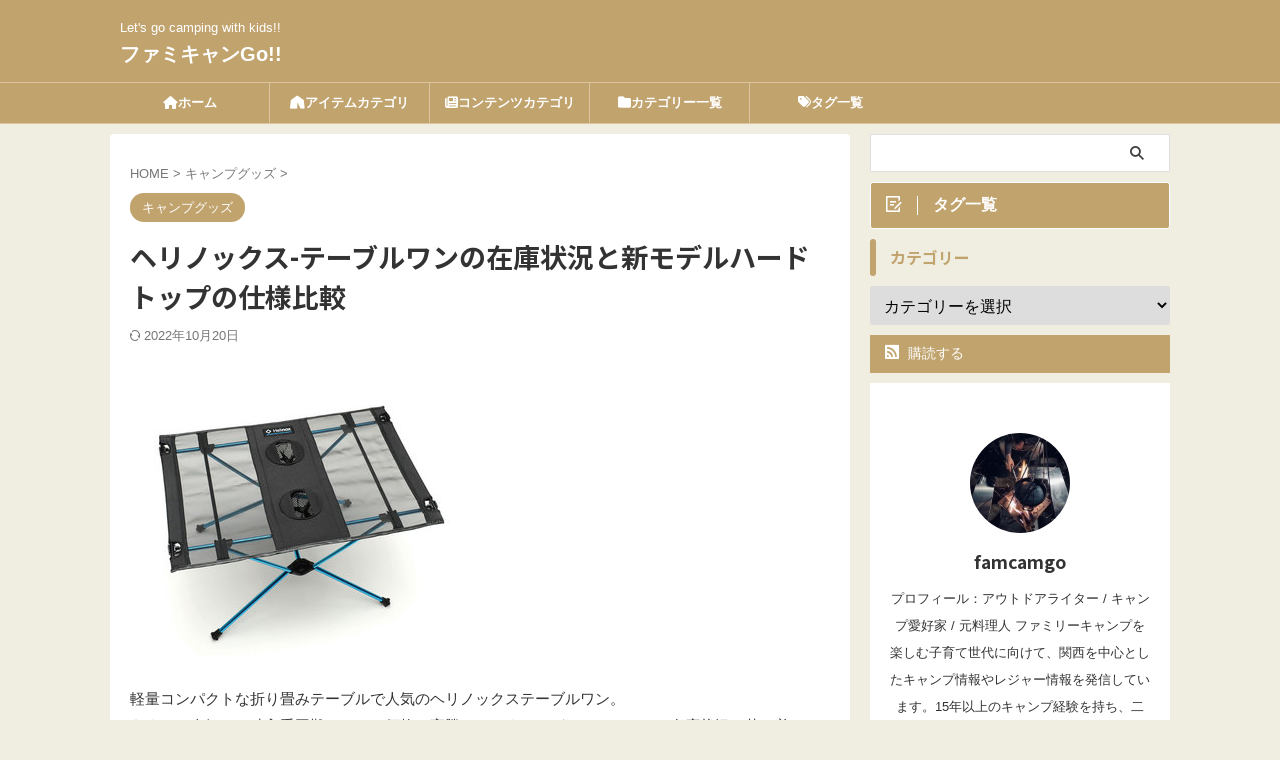

--- FILE ---
content_type: text/html; charset=UTF-8
request_url: https://famcamgo.com/%E3%83%98%E3%83%AA%E3%83%8E%E3%83%83%E3%82%AF%E3%82%B9-%E3%83%86%E3%83%BC%E3%83%96%E3%83%AB%E3%83%AF%E3%83%B3%E3%81%AE%E5%9C%A8%E5%BA%AB%E7%8A%B6%E6%B3%81%E3%81%A8%E6%96%B0%E3%83%A2%E3%83%87%E3%83%AB%E3%83%8F%E3%83%BC%E3%83%89%E3%83%88%E3%83%83%E3%83%97%E3%81%AE%E4%BB%95%E6%A7%98%E6%AF%94%E8%BC%83/
body_size: 21161
content:

<!DOCTYPE html>
<!--[if lt IE 7]>
<html class="ie6" lang="ja"> <![endif]-->
<!--[if IE 7]>
<html class="i7" lang="ja"> <![endif]-->
<!--[if IE 8]>
<html class="ie" lang="ja"> <![endif]-->
<!--[if gt IE 8]><!-->
<html lang="ja" class="s-navi-search-overlay  toc-style-default">
	<!--<![endif]-->
	<head prefix="og: http://ogp.me/ns# fb: http://ogp.me/ns/fb# article: http://ogp.me/ns/article#">
				<meta charset="UTF-8" >
		<meta name="viewport" content="width=device-width,initial-scale=1.0,user-scalable=no,viewport-fit=cover">
		<meta name="format-detection" content="telephone=no" >
		<meta name="referrer" content="no-referrer-when-downgrade"/>

		
		<link rel="alternate" type="application/rss+xml" title="ファミキャンGo!! RSS Feed" href="https://famcamgo.com/feed/" />
		<link rel="pingback" href="https://famcamgo.com/xmlrpc.php" >
		<!--[if lt IE 9]>
		<script src="https://famcamgo.com/wp-content/themes/affinger/js/html5shiv.js"></script>
		<![endif]-->
				<meta name='robots' content='max-image-preview:large' />
<title>ヘリノックス-テーブルワンの在庫状況と新モデルハードトップの仕様比較 - ファミキャンGo!!</title>
<link rel='dns-prefetch' href='//webfonts.xserver.jp' />
<link rel='dns-prefetch' href='//ajax.googleapis.com' />
<link rel='dns-prefetch' href='//s.w.org' />
<script type="text/javascript">
window._wpemojiSettings = {"baseUrl":"https:\/\/s.w.org\/images\/core\/emoji\/14.0.0\/72x72\/","ext":".png","svgUrl":"https:\/\/s.w.org\/images\/core\/emoji\/14.0.0\/svg\/","svgExt":".svg","source":{"concatemoji":"https:\/\/famcamgo.com\/wp-includes\/js\/wp-emoji-release.min.js?ver=6.0.2"}};
/*! This file is auto-generated */
!function(e,a,t){var n,r,o,i=a.createElement("canvas"),p=i.getContext&&i.getContext("2d");function s(e,t){var a=String.fromCharCode,e=(p.clearRect(0,0,i.width,i.height),p.fillText(a.apply(this,e),0,0),i.toDataURL());return p.clearRect(0,0,i.width,i.height),p.fillText(a.apply(this,t),0,0),e===i.toDataURL()}function c(e){var t=a.createElement("script");t.src=e,t.defer=t.type="text/javascript",a.getElementsByTagName("head")[0].appendChild(t)}for(o=Array("flag","emoji"),t.supports={everything:!0,everythingExceptFlag:!0},r=0;r<o.length;r++)t.supports[o[r]]=function(e){if(!p||!p.fillText)return!1;switch(p.textBaseline="top",p.font="600 32px Arial",e){case"flag":return s([127987,65039,8205,9895,65039],[127987,65039,8203,9895,65039])?!1:!s([55356,56826,55356,56819],[55356,56826,8203,55356,56819])&&!s([55356,57332,56128,56423,56128,56418,56128,56421,56128,56430,56128,56423,56128,56447],[55356,57332,8203,56128,56423,8203,56128,56418,8203,56128,56421,8203,56128,56430,8203,56128,56423,8203,56128,56447]);case"emoji":return!s([129777,127995,8205,129778,127999],[129777,127995,8203,129778,127999])}return!1}(o[r]),t.supports.everything=t.supports.everything&&t.supports[o[r]],"flag"!==o[r]&&(t.supports.everythingExceptFlag=t.supports.everythingExceptFlag&&t.supports[o[r]]);t.supports.everythingExceptFlag=t.supports.everythingExceptFlag&&!t.supports.flag,t.DOMReady=!1,t.readyCallback=function(){t.DOMReady=!0},t.supports.everything||(n=function(){t.readyCallback()},a.addEventListener?(a.addEventListener("DOMContentLoaded",n,!1),e.addEventListener("load",n,!1)):(e.attachEvent("onload",n),a.attachEvent("onreadystatechange",function(){"complete"===a.readyState&&t.readyCallback()})),(e=t.source||{}).concatemoji?c(e.concatemoji):e.wpemoji&&e.twemoji&&(c(e.twemoji),c(e.wpemoji)))}(window,document,window._wpemojiSettings);
</script>
<style type="text/css">
img.wp-smiley,
img.emoji {
	display: inline !important;
	border: none !important;
	box-shadow: none !important;
	height: 1em !important;
	width: 1em !important;
	margin: 0 0.07em !important;
	vertical-align: -0.1em !important;
	background: none !important;
	padding: 0 !important;
}
</style>
	<link rel='stylesheet' id='wp-block-library-css'  href='https://famcamgo.com/wp-includes/css/dist/block-library/style.min.css?ver=6.0.2' type='text/css' media='all' />
<style id='global-styles-inline-css' type='text/css'>
body{--wp--preset--color--black: #000000;--wp--preset--color--cyan-bluish-gray: #abb8c3;--wp--preset--color--white: #ffffff;--wp--preset--color--pale-pink: #f78da7;--wp--preset--color--vivid-red: #cf2e2e;--wp--preset--color--luminous-vivid-orange: #ff6900;--wp--preset--color--luminous-vivid-amber: #fcb900;--wp--preset--color--light-green-cyan: #eefaff;--wp--preset--color--vivid-green-cyan: #00d084;--wp--preset--color--pale-cyan-blue: #8ed1fc;--wp--preset--color--vivid-cyan-blue: #0693e3;--wp--preset--color--vivid-purple: #9b51e0;--wp--preset--color--soft-red: #e92f3d;--wp--preset--color--light-grayish-red: #fdf0f2;--wp--preset--color--vivid-yellow: #ffc107;--wp--preset--color--very-pale-yellow: #fffde7;--wp--preset--color--very-light-gray: #fafafa;--wp--preset--color--very-dark-gray: #313131;--wp--preset--color--original-color-a: #e8e0b2;--wp--preset--color--original-color-b: #f4fff4;--wp--preset--color--original-color-c: #F3E5F5;--wp--preset--color--original-color-d: #9E9D24;--wp--preset--gradient--vivid-cyan-blue-to-vivid-purple: linear-gradient(135deg,rgba(6,147,227,1) 0%,rgb(155,81,224) 100%);--wp--preset--gradient--light-green-cyan-to-vivid-green-cyan: linear-gradient(135deg,rgb(122,220,180) 0%,rgb(0,208,130) 100%);--wp--preset--gradient--luminous-vivid-amber-to-luminous-vivid-orange: linear-gradient(135deg,rgba(252,185,0,1) 0%,rgba(255,105,0,1) 100%);--wp--preset--gradient--luminous-vivid-orange-to-vivid-red: linear-gradient(135deg,rgba(255,105,0,1) 0%,rgb(207,46,46) 100%);--wp--preset--gradient--very-light-gray-to-cyan-bluish-gray: linear-gradient(135deg,rgb(238,238,238) 0%,rgb(169,184,195) 100%);--wp--preset--gradient--cool-to-warm-spectrum: linear-gradient(135deg,rgb(74,234,220) 0%,rgb(151,120,209) 20%,rgb(207,42,186) 40%,rgb(238,44,130) 60%,rgb(251,105,98) 80%,rgb(254,248,76) 100%);--wp--preset--gradient--blush-light-purple: linear-gradient(135deg,rgb(255,206,236) 0%,rgb(152,150,240) 100%);--wp--preset--gradient--blush-bordeaux: linear-gradient(135deg,rgb(254,205,165) 0%,rgb(254,45,45) 50%,rgb(107,0,62) 100%);--wp--preset--gradient--luminous-dusk: linear-gradient(135deg,rgb(255,203,112) 0%,rgb(199,81,192) 50%,rgb(65,88,208) 100%);--wp--preset--gradient--pale-ocean: linear-gradient(135deg,rgb(255,245,203) 0%,rgb(182,227,212) 50%,rgb(51,167,181) 100%);--wp--preset--gradient--electric-grass: linear-gradient(135deg,rgb(202,248,128) 0%,rgb(113,206,126) 100%);--wp--preset--gradient--midnight: linear-gradient(135deg,rgb(2,3,129) 0%,rgb(40,116,252) 100%);--wp--preset--duotone--dark-grayscale: url('#wp-duotone-dark-grayscale');--wp--preset--duotone--grayscale: url('#wp-duotone-grayscale');--wp--preset--duotone--purple-yellow: url('#wp-duotone-purple-yellow');--wp--preset--duotone--blue-red: url('#wp-duotone-blue-red');--wp--preset--duotone--midnight: url('#wp-duotone-midnight');--wp--preset--duotone--magenta-yellow: url('#wp-duotone-magenta-yellow');--wp--preset--duotone--purple-green: url('#wp-duotone-purple-green');--wp--preset--duotone--blue-orange: url('#wp-duotone-blue-orange');--wp--preset--font-size--small: .8em;--wp--preset--font-size--medium: 20px;--wp--preset--font-size--large: 1.5em;--wp--preset--font-size--x-large: 42px;--wp--preset--font-size--st-regular: 1em;--wp--preset--font-size--huge: 3em;}.has-black-color{color: var(--wp--preset--color--black) !important;}.has-cyan-bluish-gray-color{color: var(--wp--preset--color--cyan-bluish-gray) !important;}.has-white-color{color: var(--wp--preset--color--white) !important;}.has-pale-pink-color{color: var(--wp--preset--color--pale-pink) !important;}.has-vivid-red-color{color: var(--wp--preset--color--vivid-red) !important;}.has-luminous-vivid-orange-color{color: var(--wp--preset--color--luminous-vivid-orange) !important;}.has-luminous-vivid-amber-color{color: var(--wp--preset--color--luminous-vivid-amber) !important;}.has-light-green-cyan-color{color: var(--wp--preset--color--light-green-cyan) !important;}.has-vivid-green-cyan-color{color: var(--wp--preset--color--vivid-green-cyan) !important;}.has-pale-cyan-blue-color{color: var(--wp--preset--color--pale-cyan-blue) !important;}.has-vivid-cyan-blue-color{color: var(--wp--preset--color--vivid-cyan-blue) !important;}.has-vivid-purple-color{color: var(--wp--preset--color--vivid-purple) !important;}.has-black-background-color{background-color: var(--wp--preset--color--black) !important;}.has-cyan-bluish-gray-background-color{background-color: var(--wp--preset--color--cyan-bluish-gray) !important;}.has-white-background-color{background-color: var(--wp--preset--color--white) !important;}.has-pale-pink-background-color{background-color: var(--wp--preset--color--pale-pink) !important;}.has-vivid-red-background-color{background-color: var(--wp--preset--color--vivid-red) !important;}.has-luminous-vivid-orange-background-color{background-color: var(--wp--preset--color--luminous-vivid-orange) !important;}.has-luminous-vivid-amber-background-color{background-color: var(--wp--preset--color--luminous-vivid-amber) !important;}.has-light-green-cyan-background-color{background-color: var(--wp--preset--color--light-green-cyan) !important;}.has-vivid-green-cyan-background-color{background-color: var(--wp--preset--color--vivid-green-cyan) !important;}.has-pale-cyan-blue-background-color{background-color: var(--wp--preset--color--pale-cyan-blue) !important;}.has-vivid-cyan-blue-background-color{background-color: var(--wp--preset--color--vivid-cyan-blue) !important;}.has-vivid-purple-background-color{background-color: var(--wp--preset--color--vivid-purple) !important;}.has-black-border-color{border-color: var(--wp--preset--color--black) !important;}.has-cyan-bluish-gray-border-color{border-color: var(--wp--preset--color--cyan-bluish-gray) !important;}.has-white-border-color{border-color: var(--wp--preset--color--white) !important;}.has-pale-pink-border-color{border-color: var(--wp--preset--color--pale-pink) !important;}.has-vivid-red-border-color{border-color: var(--wp--preset--color--vivid-red) !important;}.has-luminous-vivid-orange-border-color{border-color: var(--wp--preset--color--luminous-vivid-orange) !important;}.has-luminous-vivid-amber-border-color{border-color: var(--wp--preset--color--luminous-vivid-amber) !important;}.has-light-green-cyan-border-color{border-color: var(--wp--preset--color--light-green-cyan) !important;}.has-vivid-green-cyan-border-color{border-color: var(--wp--preset--color--vivid-green-cyan) !important;}.has-pale-cyan-blue-border-color{border-color: var(--wp--preset--color--pale-cyan-blue) !important;}.has-vivid-cyan-blue-border-color{border-color: var(--wp--preset--color--vivid-cyan-blue) !important;}.has-vivid-purple-border-color{border-color: var(--wp--preset--color--vivid-purple) !important;}.has-vivid-cyan-blue-to-vivid-purple-gradient-background{background: var(--wp--preset--gradient--vivid-cyan-blue-to-vivid-purple) !important;}.has-light-green-cyan-to-vivid-green-cyan-gradient-background{background: var(--wp--preset--gradient--light-green-cyan-to-vivid-green-cyan) !important;}.has-luminous-vivid-amber-to-luminous-vivid-orange-gradient-background{background: var(--wp--preset--gradient--luminous-vivid-amber-to-luminous-vivid-orange) !important;}.has-luminous-vivid-orange-to-vivid-red-gradient-background{background: var(--wp--preset--gradient--luminous-vivid-orange-to-vivid-red) !important;}.has-very-light-gray-to-cyan-bluish-gray-gradient-background{background: var(--wp--preset--gradient--very-light-gray-to-cyan-bluish-gray) !important;}.has-cool-to-warm-spectrum-gradient-background{background: var(--wp--preset--gradient--cool-to-warm-spectrum) !important;}.has-blush-light-purple-gradient-background{background: var(--wp--preset--gradient--blush-light-purple) !important;}.has-blush-bordeaux-gradient-background{background: var(--wp--preset--gradient--blush-bordeaux) !important;}.has-luminous-dusk-gradient-background{background: var(--wp--preset--gradient--luminous-dusk) !important;}.has-pale-ocean-gradient-background{background: var(--wp--preset--gradient--pale-ocean) !important;}.has-electric-grass-gradient-background{background: var(--wp--preset--gradient--electric-grass) !important;}.has-midnight-gradient-background{background: var(--wp--preset--gradient--midnight) !important;}.has-small-font-size{font-size: var(--wp--preset--font-size--small) !important;}.has-medium-font-size{font-size: var(--wp--preset--font-size--medium) !important;}.has-large-font-size{font-size: var(--wp--preset--font-size--large) !important;}.has-x-large-font-size{font-size: var(--wp--preset--font-size--x-large) !important;}
</style>
<link rel='stylesheet' id='normalize-css'  href='https://famcamgo.com/wp-content/themes/affinger/css/normalize.css?ver=1.5.9' type='text/css' media='all' />
<link rel='stylesheet' id='st_svg-css'  href='https://famcamgo.com/wp-content/themes/affinger/st_svg/style.css?ver=6.0.2' type='text/css' media='all' />
<link rel='stylesheet' id='slick-css'  href='https://famcamgo.com/wp-content/themes/affinger/vendor/slick/slick.css?ver=1.8.0' type='text/css' media='all' />
<link rel='stylesheet' id='slick-theme-css'  href='https://famcamgo.com/wp-content/themes/affinger/vendor/slick/slick-theme.css?ver=1.8.0' type='text/css' media='all' />
<link rel='stylesheet' id='fonts-googleapis-notosansjp-css'  href='//fonts.googleapis.com/css?family=Noto+Sans+JP%3A400%2C700&#038;display=swap&#038;subset=japanese&#038;ver=6.0.2' type='text/css' media='all' />
<link rel='stylesheet' id='style-css'  href='https://famcamgo.com/wp-content/themes/affinger/style.css?ver=6.0.2' type='text/css' media='all' />
<link rel='stylesheet' id='child-style-css'  href='https://famcamgo.com/wp-content/themes/affinger-child/style.css?ver=6.0.2' type='text/css' media='all' />
<link rel='stylesheet' id='single-css'  href='https://famcamgo.com/wp-content/themes/affinger/st-rankcss.php' type='text/css' media='all' />
<link rel='stylesheet' id='pochipp-front-css'  href='https://famcamgo.com/wp-content/plugins/pochipp/dist/css/style.css?ver=1.16.0' type='text/css' media='all' />
<link rel='stylesheet' id='st-themecss-css'  href='https://famcamgo.com/wp-content/themes/affinger/st-themecss-loader.php?ver=6.0.2' type='text/css' media='all' />
<script type='text/javascript' src='//ajax.googleapis.com/ajax/libs/jquery/1.11.3/jquery.min.js?ver=1.11.3' id='jquery-js'></script>
<script type='text/javascript' src='//webfonts.xserver.jp/js/xserver.js?ver=1.2.4' id='typesquare_std-js'></script>
<link rel="https://api.w.org/" href="https://famcamgo.com/wp-json/" /><link rel="alternate" type="application/json" href="https://famcamgo.com/wp-json/wp/v2/posts/11831" /><link rel='shortlink' href='https://famcamgo.com/?p=11831' />
<link rel="alternate" type="application/json+oembed" href="https://famcamgo.com/wp-json/oembed/1.0/embed?url=https%3A%2F%2Ffamcamgo.com%2F%25e3%2583%2598%25e3%2583%25aa%25e3%2583%258e%25e3%2583%2583%25e3%2582%25af%25e3%2582%25b9-%25e3%2583%2586%25e3%2583%25bc%25e3%2583%2596%25e3%2583%25ab%25e3%2583%25af%25e3%2583%25b3%25e3%2581%25ae%25e5%259c%25a8%25e5%25ba%25ab%25e7%258a%25b6%25e6%25b3%2581%25e3%2581%25a8%25e6%2596%25b0%25e3%2583%25a2%25e3%2583%2587%25e3%2583%25ab%25e3%2583%258f%25e3%2583%25bc%25e3%2583%2589%25e3%2583%2588%25e3%2583%2583%25e3%2583%2597%25e3%2581%25ae%25e4%25bb%2595%25e6%25a7%2598%25e6%25af%2594%25e8%25bc%2583%2F" />
<link rel="alternate" type="text/xml+oembed" href="https://famcamgo.com/wp-json/oembed/1.0/embed?url=https%3A%2F%2Ffamcamgo.com%2F%25e3%2583%2598%25e3%2583%25aa%25e3%2583%258e%25e3%2583%2583%25e3%2582%25af%25e3%2582%25b9-%25e3%2583%2586%25e3%2583%25bc%25e3%2583%2596%25e3%2583%25ab%25e3%2583%25af%25e3%2583%25b3%25e3%2581%25ae%25e5%259c%25a8%25e5%25ba%25ab%25e7%258a%25b6%25e6%25b3%2581%25e3%2581%25a8%25e6%2596%25b0%25e3%2583%25a2%25e3%2583%2587%25e3%2583%25ab%25e3%2583%258f%25e3%2583%25bc%25e3%2583%2589%25e3%2583%2588%25e3%2583%2583%25e3%2583%2597%25e3%2581%25ae%25e4%25bb%2595%25e6%25a7%2598%25e6%25af%2594%25e8%25bc%2583%2F&#038;format=xml" />
<!-- Pochipp -->
<style id="pchpp_custom_style">:root{--pchpp-color-inline: #069A8E;--pchpp-color-custom: #5ca250;--pchpp-color-custom-2: #8e59e4;--pchpp-color-amazon: #f99a0c;--pchpp-color-rakuten: #e0423c;--pchpp-color-yahoo: #438ee8;--pchpp-color-mercari: #3c3c3c;--pchpp-inline-bg-color: var(--pchpp-color-inline);--pchpp-inline-txt-color: #fff;--pchpp-inline-shadow: 0 1px 4px -1px rgba(0, 0, 0, 0.2);--pchpp-inline-radius: 40px;--pchpp-inline-width: auto;}</style>
<script id="pchpp_vars">window.pchppVars = {};window.pchppVars.ajaxUrl = "https://famcamgo.com/wp-admin/admin-ajax.php";window.pchppVars.ajaxNonce = "c0561a712f";</script>
<script type="text/javascript" language="javascript">var vc_pid = "887831269";</script>
<!-- / Pochipp -->
<meta name="robots" content="index, follow" />
<meta name="thumbnail" content="https://famcamgo.com/wp-content/uploads/image/image-a24ac-thumbnail2.jpeg">
<!-- Google Tag Manager -->
<script>(function(w,d,s,l,i){w[l]=w[l]||[];w[l].push({'gtm.start':
new Date().getTime(),event:'gtm.js'});var f=d.getElementsByTagName(s)[0],
j=d.createElement(s),dl=l!='dataLayer'?'&l='+l:'';j.async=true;j.src=
'https://www.googletagmanager.com/gtm.js?id='+i+dl;f.parentNode.insertBefore(j,f);
})(window,document,'script','dataLayer','GTM-K89C29F');</script>
<!-- End Google Tag Manager -->
<link rel="canonical" href="https://famcamgo.com/%e3%83%98%e3%83%aa%e3%83%8e%e3%83%83%e3%82%af%e3%82%b9-%e3%83%86%e3%83%bc%e3%83%96%e3%83%ab%e3%83%af%e3%83%b3%e3%81%ae%e5%9c%a8%e5%ba%ab%e7%8a%b6%e6%b3%81%e3%81%a8%e6%96%b0%e3%83%a2%e3%83%87%e3%83%ab%e3%83%8f%e3%83%bc%e3%83%89%e3%83%88%e3%83%83%e3%83%97%e3%81%ae%e4%bb%95%e6%a7%98%e6%af%94%e8%bc%83/" />
<style type="text/css">.broken_link, a.broken_link {
	text-decoration: line-through;
}</style><style type="text/css" id="custom-background-css">
body.custom-background { background-color: #efeee1; }
</style>
			<style type="text/css" id="wp-custom-css">
			/*--------------------------------------
ヨメレバ・カエレバ
--------------------------------------*/
.booklink-box, .kaerebalink-box{
width:85%;
margin: 1em 0 1em;
padding: 5%;
border:double #d2d7e6;
overflow: hidden;
font-size:small;
border-radius:2px;
}
.booklink-image, .kaerebalink-image{
margin:0 0 15px 0;
}
.booklink-image img, .kaerebalink-image img{
display:block;
margin:0 auto;
text-align:center;
}
.booklink-info, .kaerebalink-info{
text-align:center;
line-height:120%;
overflow: hidden;
}
.booklink-name, .kaerebalink-name{
font-size:16px;
margin-bottom:14px;
line-height:1.2em;
}
.booklink-powered-date, .kaerebalink-powered-date{
font-size:8pt;
margin-top:10px;
line-height:120%;
}
.booklink-powered-date, .kaerebalink-detail{
margin-bottom:15px;
}
.booklink-link2, .kaerebalink-link1{
margin-top:20px;
}
.shoplinkamazon, .shoplinkrakuten, .shoplinkkindle, .shoplinkyahoo, .shoplinkkakakucom, .shoplinkseven, .shoplinkwowma{
width:90%;
height:15px;
overflow:hidden;
background:linear-gradient(to bottom, #ffffff 5%, #f6f6f6 100%);
background-color:#ffffff;
border-radius:6px;
border:1px solid #dcdcdc;
display:inline-block;
margin:0  auto 5px auto;
padding:10px 0px;
text-align:center;
}
.shoplinkamazon:hover, .shoplinkrakuten:hover, .shoplinkkindle:hover, .shoplinkyahoo:hover, .shoplinkseven:hover, .shoplinkwowma:hover{
background:linear-gradient(to bottom, #f6f6f6 5%, #ffffff 100%);
background-color:#ffffff;
}
.shoplinkamazon:active, .shoplinkrakuten:active, .shoplinkkindle:active, .shoplinkyahoo:active, .shoplinkseven:active, .shoplinkwowma:active{
position:relative;
top:1px;
}
.shoplinkamazon a, .shoplinkrakuten a, .shoplinkyahoo a, .shoplinkkindle a, .shoplinkkakakucom a, .shoplinkseven a, .shoplinkwowma a{
display:block;
cursor:pointer;
text-decoration:none;
font-weight:800;
text-shadow:1px 1px 1px #dcdcdc;
font-size:12px;
}
.shoplinkamazon a{
color:#FF9901;
}
.shoplinkrakuten a{
color:#c20004;
}
.shoplinkkindle a{
color:#007dcd;	
}
.shoplinkyahoo a{
color:#7b0099;
} 
.shoplinkseven a{
color:#d2691e;
} 
.shoplinkwowma a{
color:#006400;
} 
.booklink-footer{
clear:left;
}
/*media Queries PCサイズ
----------------------------------------------------*/
@media only screen and (min-width: 780px) {
/*--------------------------------------
780px ヨメレバ・カエレバ
--------------------------------------*/
.booklink-box, .kaerebalink-box{
width: 90%;
margin:20px auto;
padding:20px;
}
.booklink-image, .kaerebalink-image{
margin:0 15px 0 0;
float:left;
}
.booklink-info, .kaerebalink-info{
margin:0;
text-align:left;
}
.booklink-name, .kaerebalink-name{
margin-bottom:24px;
line-height:1.5;
}
.booklink-link2, .kaerebalink-link1{
margin-top:10px;
}
.shoplinkamazon, .shoplinkrakuten, .shoplinkkindle, .shoplinkyahoo, .shoplinkkakakucom, .shoplinkseven, .shoplinkwowma {
float:left;
width:35%;
margin:15px 1% 0 auto;
padding:10px 0px;
}
.shoplinkyahoo a{
font-size:10px;
}
}
/* 改行無視
@media screen and (max-width: 480px) { 
br { display : none ; } 
}
 */		</style>
				
<!-- OGP -->

<meta property="og:type" content="article">
<meta property="og:title" content="ヘリノックス-テーブルワンの在庫状況と新モデルハードトップの仕様比較">
<meta property="og:url" content="https://famcamgo.com/%e3%83%98%e3%83%aa%e3%83%8e%e3%83%83%e3%82%af%e3%82%b9-%e3%83%86%e3%83%bc%e3%83%96%e3%83%ab%e3%83%af%e3%83%b3%e3%81%ae%e5%9c%a8%e5%ba%ab%e7%8a%b6%e6%b3%81%e3%81%a8%e6%96%b0%e3%83%a2%e3%83%87%e3%83%ab%e3%83%8f%e3%83%bc%e3%83%89%e3%83%88%e3%83%83%e3%83%97%e3%81%ae%e4%bb%95%e6%a7%98%e6%af%94%e8%bc%83/">
<meta property="og:description" content="軽量コンパクトな折り畳みテーブルで人気のヘリノックステーブルワン。あまりの人気で一時入手困難となり、価格も高騰していましたが、ここのところ在庫状況も落ち着いてきたみたいです。先日Wild-1で始めて実">
<meta property="og:site_name" content="ファミキャンGo!!">
<meta property="og:image" content="https://famcamgo.com/wp-content/uploads/image/image-a24ac-thumbnail2.jpeg">


	<meta property="article:published_time" content="2016-03-23T09:09:21+09:00" />
		<meta property="article:author" content="famcamgo" />

				<meta name="twitter:card" content="summary_large_image">
	
	<meta name="twitter:site" content="@famcamgo">
	<meta name="twitter:title" content="ヘリノックス-テーブルワンの在庫状況と新モデルハードトップの仕様比較">
	<meta name="twitter:description" content="軽量コンパクトな折り畳みテーブルで人気のヘリノックステーブルワン。あまりの人気で一時入手困難となり、価格も高騰していましたが、ここのところ在庫状況も落ち着いてきたみたいです。先日Wild-1で始めて実">
	<meta name="twitter:image" content="https://famcamgo.com/wp-content/uploads/image/image-a24ac-thumbnail2.jpeg">
<!-- /OGP -->
		


<script>
	(function (window, document, $, undefined) {
		'use strict';

		var SlideBox = (function () {
			/**
			 * @param $element
			 *
			 * @constructor
			 */
			function SlideBox($element) {
				this._$element = $element;
			}

			SlideBox.prototype.$content = function () {
				return this._$element.find('[data-st-slidebox-content]');
			};

			SlideBox.prototype.$toggle = function () {
				return this._$element.find('[data-st-slidebox-toggle]');
			};

			SlideBox.prototype.$icon = function () {
				return this._$element.find('[data-st-slidebox-icon]');
			};

			SlideBox.prototype.$text = function () {
				return this._$element.find('[data-st-slidebox-text]');
			};

			SlideBox.prototype.is_expanded = function () {
				return !!(this._$element.filter('[data-st-slidebox-expanded="true"]').length);
			};

			SlideBox.prototype.expand = function () {
				var self = this;

				this.$content().slideDown()
					.promise()
					.then(function () {
						var $icon = self.$icon();
						var $text = self.$text();

						$icon.removeClass($icon.attr('data-st-slidebox-icon-collapsed'))
							.addClass($icon.attr('data-st-slidebox-icon-expanded'))

						$text.text($text.attr('data-st-slidebox-text-expanded'))

						self._$element.removeClass('is-collapsed')
							.addClass('is-expanded');

						self._$element.attr('data-st-slidebox-expanded', 'true');
					});
			};

			SlideBox.prototype.collapse = function () {
				var self = this;

				this.$content().slideUp()
					.promise()
					.then(function () {
						var $icon = self.$icon();
						var $text = self.$text();

						$icon.removeClass($icon.attr('data-st-slidebox-icon-expanded'))
							.addClass($icon.attr('data-st-slidebox-icon-collapsed'))

						$text.text($text.attr('data-st-slidebox-text-collapsed'))

						self._$element.removeClass('is-expanded')
							.addClass('is-collapsed');

						self._$element.attr('data-st-slidebox-expanded', 'false');
					});
			};

			SlideBox.prototype.toggle = function () {
				if (this.is_expanded()) {
					this.collapse();
				} else {
					this.expand();
				}
			};

			SlideBox.prototype.add_event_listeners = function () {
				var self = this;

				this.$toggle().on('click', function (event) {
					self.toggle();
				});
			};

			SlideBox.prototype.initialize = function () {
				this.add_event_listeners();
			};

			return SlideBox;
		}());

		function on_ready() {
			var slideBoxes = [];

			$('[data-st-slidebox]').each(function () {
				var $element = $(this);
				var slideBox = new SlideBox($element);

				slideBoxes.push(slideBox);

				slideBox.initialize();
			});

			return slideBoxes;
		}

		$(on_ready);
	}(window, window.document, jQuery));
</script>

	<script>
		(function (window, document, $, undefined) {
			'use strict';

			$(function(){
			$('.post h2:not([class^="is-style-st-heading-custom-"]):not([class*=" is-style-st-heading-custom-"]):not(.st-css-no2) , .h2modoki').wrapInner('<span class="st-dash-design"></span>');
			})
		}(window, window.document, jQuery));
	</script>

<script>
	(function (window, document, $, undefined) {
		'use strict';

		$(function(){
			/* 第一階層のみの目次にクラスを挿入 */
			$("#toc_container:not(:has(ul ul))").addClass("only-toc");
			/* アコーディオンメニュー内のカテゴリにクラス追加 */
			$(".st-ac-box ul:has(.cat-item)").each(function(){
				$(this).addClass("st-ac-cat");
			});
		});
	}(window, window.document, jQuery));
</script>

<script>
	(function (window, document, $, undefined) {
		'use strict';

		$(function(){
									$('.st-star').parent('.rankh4').css('padding-bottom','5px'); // スターがある場合のランキング見出し調整
		});
	}(window, window.document, jQuery));
</script>



	<script>
		(function (window, document, $, undefined) {
			'use strict';

			$(function() {
				$('.is-style-st-paragraph-kaiwa').wrapInner('<span class="st-paragraph-kaiwa-text">');
			});
		}(window, window.document, jQuery));
	</script>

	<script>
		(function (window, document, $, undefined) {
			'use strict';

			$(function() {
				$('.is-style-st-paragraph-kaiwa-b').wrapInner('<span class="st-paragraph-kaiwa-text">');
			});
		}(window, window.document, jQuery));
	</script>

<script>
	/* Gutenbergスタイルを調整 */
	(function (window, document, $, undefined) {
		'use strict';

		$(function() {
			$( '[class^="is-style-st-paragraph-"],[class*=" is-style-st-paragraph-"]' ).wrapInner( '<span class="st-noflex"></span>' );
		});
	}(window, window.document, jQuery));
</script>


			</head>
	<body class="post-template-default single single-post postid-11831 single-format-standard custom-background not-front-page" >				<div id="st-ami">
				<div id="wrapper" class="">
				<div id="wrapper-in">

					

<header id="">
	<div id="header-full">
		<div id="headbox-bg">
			<div id="headbox">

					<nav id="s-navi" class="pcnone" data-st-nav data-st-nav-type="normal">
		<dl class="acordion is-active" data-st-nav-primary>
			<dt class="trigger">
				<p class="acordion_button"><span class="op op-menu has-text"><i class="st-fa st-svg-menu"></i></span></p>

				
									<div id="st-mobile-logo"></div>
				
				<!-- 追加メニュー -->
				
				<!-- 追加メニュー2 -->
				
			</dt>

			<dd class="acordion_tree">
				<div class="acordion_tree_content">

					

												<div class="menu-%e3%82%b0%e3%83%ad%e3%83%bc%e3%83%90%e3%83%ab-container"><ul id="menu-%e3%82%b0%e3%83%ad%e3%83%bc%e3%83%90%e3%83%ab" class="menu"><li id="menu-item-13123" class="menu-item menu-item-type-custom menu-item-object-custom menu-item-home menu-item-13123"><a href="https://famcamgo.com/"><span class="menu-item-label"><i class="fa-solid fa-house">ホーム</i></span></a></li>
<li id="menu-item-13234" class="menu-item menu-item-type-taxonomy menu-item-object-category current-post-ancestor current-menu-parent current-post-parent menu-item-has-children menu-item-13234"><a href="https://famcamgo.com/category/%e3%82%ad%e3%83%a3%e3%83%b3%e3%83%97%e3%82%b0%e3%83%83%e3%82%ba/"><span class="menu-item-label"><i class="fa-solid fa-tent">アイテムカテゴリ</i></span></a>
<ul class="sub-menu">
	<li id="menu-item-13235" class="menu-item menu-item-type-taxonomy menu-item-object-category menu-item-13235"><a href="https://famcamgo.com/category/%e3%82%ad%e3%83%a3%e3%83%b3%e3%83%97%e3%82%b0%e3%83%83%e3%82%ba/tent-tarp/"><span class="menu-item-label">テント/タープ</span></a></li>
	<li id="menu-item-13236" class="menu-item menu-item-type-taxonomy menu-item-object-category menu-item-13236"><a href="https://famcamgo.com/category/%e3%82%ad%e3%83%a3%e3%83%b3%e3%83%97%e3%82%b0%e3%83%83%e3%82%ba/tableware/"><span class="menu-item-label">テーブルウェア</span></a></li>
	<li id="menu-item-13237" class="menu-item menu-item-type-taxonomy menu-item-object-category menu-item-13237"><a href="https://famcamgo.com/category/%e3%82%ad%e3%83%a3%e3%83%b3%e3%83%97%e3%82%b0%e3%83%83%e3%82%ba/furniture/"><span class="menu-item-label">ファニチャー</span></a></li>
	<li id="menu-item-13238" class="menu-item menu-item-type-taxonomy menu-item-object-category menu-item-13238"><a href="https://famcamgo.com/category/%e3%82%ad%e3%83%a3%e3%83%b3%e3%83%97%e3%82%b0%e3%83%83%e3%82%ba/cookware/"><span class="menu-item-label">調理器具</span></a></li>
	<li id="menu-item-13248" class="menu-item menu-item-type-taxonomy menu-item-object-category menu-item-13248"><a href="https://famcamgo.com/category/%e3%82%ad%e3%83%a3%e3%83%b3%e3%83%97%e3%82%b0%e3%83%83%e3%82%ba/bonfire/"><span class="menu-item-label">焚き火</span></a></li>
	<li id="menu-item-13239" class="menu-item menu-item-type-taxonomy menu-item-object-category menu-item-13239"><a href="https://famcamgo.com/category/%e3%82%ad%e3%83%a3%e3%83%b3%e3%83%97%e3%82%b0%e3%83%83%e3%82%ba/light-lantern/"><span class="menu-item-label">ライト/ランタン</span></a></li>
	<li id="menu-item-13240" class="menu-item menu-item-type-taxonomy menu-item-object-category menu-item-13240"><a href="https://famcamgo.com/category/%e3%82%ad%e3%83%a3%e3%83%b3%e3%83%97%e3%82%b0%e3%83%83%e3%82%ba/heater/"><span class="menu-item-label">暖房器具</span></a></li>
	<li id="menu-item-13241" class="menu-item menu-item-type-taxonomy menu-item-object-category menu-item-13241"><a href="https://famcamgo.com/category/%e3%82%ad%e3%83%a3%e3%83%b3%e3%83%97%e3%82%b0%e3%83%83%e3%82%ba/bedding/"><span class="menu-item-label">寝具</span></a></li>
	<li id="menu-item-13242" class="menu-item menu-item-type-taxonomy menu-item-object-category menu-item-13242"><a href="https://famcamgo.com/category/%e3%82%ad%e3%83%a3%e3%83%b3%e3%83%97%e3%82%b0%e3%83%83%e3%82%ba/coolerbox/"><span class="menu-item-label">クーラーボックス</span></a></li>
	<li id="menu-item-13243" class="menu-item menu-item-type-taxonomy menu-item-object-category menu-item-13243"><a href="https://famcamgo.com/category/%e3%82%ad%e3%83%a3%e3%83%b3%e3%83%97%e3%82%b0%e3%83%83%e3%82%ba/fuel-ignition-tool/"><span class="menu-item-label">燃料/着火用具</span></a></li>
	<li id="menu-item-13244" class="menu-item menu-item-type-taxonomy menu-item-object-category menu-item-13244"><a href="https://famcamgo.com/category/%e3%82%ad%e3%83%a3%e3%83%b3%e3%83%97%e3%82%b0%e3%83%83%e3%82%ba/storage/"><span class="menu-item-label">収納ボックス/ラック</span></a></li>
	<li id="menu-item-13245" class="menu-item menu-item-type-taxonomy menu-item-object-category menu-item-13245"><a href="https://famcamgo.com/category/%e3%82%ad%e3%83%a3%e3%83%b3%e3%83%97%e3%82%b0%e3%83%83%e3%82%ba/carry-cart/"><span class="menu-item-label">キャリー/カート</span></a></li>
	<li id="menu-item-13246" class="menu-item menu-item-type-taxonomy menu-item-object-category menu-item-13246"><a href="https://famcamgo.com/category/%e3%82%ad%e3%83%a3%e3%83%b3%e3%83%97%e3%82%b0%e3%83%83%e3%82%ba/other-item/"><span class="menu-item-label">その他キャンプ用品</span></a></li>
	<li id="menu-item-12301" class="menu-item menu-item-type-taxonomy menu-item-object-category menu-item-12301"><a href="https://famcamgo.com/category/%e3%82%ad%e3%83%a3%e3%83%b3%e3%83%97%e3%82%b0%e3%83%83%e3%82%ba/%e3%83%ad%e3%83%83%e3%82%b8%e3%82%b7%e3%82%a7%e3%83%ab%e3%82%bf%e3%83%bc/"><span class="menu-item-label">ロッジシェルター</span></a></li>
	<li id="menu-item-13125" class="menu-item menu-item-type-taxonomy menu-item-object-category menu-item-13125"><a href="https://famcamgo.com/category/%e3%82%ad%e3%83%a3%e3%83%b3%e3%83%97%e3%82%b0%e3%83%83%e3%82%ba/quechua/"><span class="menu-item-label">Quechua</span></a></li>
	<li id="menu-item-13499" class="menu-item menu-item-type-taxonomy menu-item-object-category menu-item-13499"><a href="https://famcamgo.com/category/%e3%82%ad%e3%83%a3%e3%83%b3%e3%83%97%e3%82%b3%e3%83%a9%e3%83%a0/fishing/"><span class="menu-item-label">釣り</span></a></li>
</ul>
</li>
<li id="menu-item-12297" class="menu-item menu-item-type-taxonomy menu-item-object-category menu-item-has-children menu-item-12297"><a href="https://famcamgo.com/category/%e3%82%ad%e3%83%a3%e3%83%b3%e3%83%97%e3%82%b3%e3%83%a9%e3%83%a0/"><span class="menu-item-label"><i class="fa-solid fa-newspaper">コンテンツカテゴリ</i></span></a>
<ul class="sub-menu">
	<li id="menu-item-13247" class="menu-item menu-item-type-taxonomy menu-item-object-category current-post-ancestor current-menu-parent current-post-parent menu-item-13247"><a href="https://famcamgo.com/category/%e3%82%ad%e3%83%a3%e3%83%b3%e3%83%97%e3%82%b0%e3%83%83%e3%82%ba/"><span class="menu-item-label">キャンプ用品</span></a></li>
	<li id="menu-item-12299" class="menu-item menu-item-type-taxonomy menu-item-object-category menu-item-12299"><a href="https://famcamgo.com/category/%e3%82%ad%e3%83%a3%e3%83%b3%e3%83%97%e3%82%b3%e3%83%a9%e3%83%a0/%e3%82%ad%e3%83%a3%e3%83%b3%e3%83%97%e3%83%ac%e3%83%9d/"><span class="menu-item-label">キャンプ場レポ</span></a></li>
	<li id="menu-item-12298" class="menu-item menu-item-type-taxonomy menu-item-object-category menu-item-12298"><a href="https://famcamgo.com/category/%e3%82%ad%e3%83%a3%e3%83%b3%e3%83%97%e3%82%b3%e3%83%a9%e3%83%a0/%e3%82%ad%e3%83%a3%e3%83%b3%e3%83%97%e9%a3%af/"><span class="menu-item-label">キャンプ飯</span></a></li>
	<li id="menu-item-13261" class="menu-item menu-item-type-taxonomy menu-item-object-category menu-item-13261"><a href="https://famcamgo.com/category/%e3%82%ad%e3%83%a3%e3%83%b3%e3%83%97%e3%82%b3%e3%83%a9%e3%83%a0/campstyles/"><span class="menu-item-label">キャンプスタイル</span></a></li>
	<li id="menu-item-13126" class="menu-item menu-item-type-taxonomy menu-item-object-category menu-item-13126"><a href="https://famcamgo.com/category/%e3%82%ad%e3%83%a3%e3%83%b3%e3%83%97%e3%82%b3%e3%83%a9%e3%83%a0/%e8%87%aa%e4%bd%9c%ef%be%83%ef%bd%b0%ef%be%8c%ef%be%9e%ef%be%99/"><span class="menu-item-label">自作ギア</span></a></li>
	<li id="menu-item-14214" class="menu-item menu-item-type-taxonomy menu-item-object-category menu-item-14214"><a href="https://famcamgo.com/category/%e3%82%ad%e3%83%a3%e3%83%b3%e3%83%97%e3%82%b3%e3%83%a9%e3%83%a0/%e3%83%a9%e3%83%b3%e3%82%af%e3%83%ab250/"><span class="menu-item-label">ランクル250</span></a></li>
	<li id="menu-item-12300" class="menu-item menu-item-type-taxonomy menu-item-object-category menu-item-12300"><a href="https://famcamgo.com/category/%e3%82%ad%e3%83%a3%e3%83%b3%e3%83%97%e3%82%b3%e3%83%a9%e3%83%a0/%e3%83%97%e3%83%a9%e3%83%89/"><span class="menu-item-label">プラド</span></a></li>
	<li id="menu-item-13498" class="menu-item menu-item-type-taxonomy menu-item-object-category menu-item-13498"><a href="https://famcamgo.com/category/%e3%82%ad%e3%83%a3%e3%83%b3%e3%83%97%e3%82%b3%e3%83%a9%e3%83%a0/fishing/"><span class="menu-item-label">釣り</span></a></li>
	<li id="menu-item-13124" class="menu-item menu-item-type-taxonomy menu-item-object-category menu-item-13124"><a href="https://famcamgo.com/category/%e3%82%ad%e3%83%a3%e3%83%b3%e3%83%97%e3%82%b3%e3%83%a9%e3%83%a0/%e5%a4%96%e9%81%8a%e3%81%b3/"><span class="menu-item-label">外遊び</span></a></li>
</ul>
</li>
<li id="menu-item-13130" class="menu-item menu-item-type-post_type menu-item-object-page menu-item-13130"><a href="https://famcamgo.com/%e3%82%ab%e3%83%86%e3%82%b4%e3%83%aa%e3%83%bc%e4%b8%80%e8%a6%a7/"><span class="menu-item-label"><i class="fa-solid fa-folder">カテゴリー一覧</i></span></a></li>
<li id="menu-item-13122" class="menu-item menu-item-type-post_type menu-item-object-page menu-item-13122"><a href="https://famcamgo.com/%e8%a8%98%e4%ba%8b%e3%82%ab%e3%83%86%e3%82%b4%e3%83%aa%e3%83%bb%e3%82%bf%e3%82%b0/"><span class="menu-item-label"><i class="fa-solid fa-tags">タグ一覧</i></span></a></li>
</ul></div>						<div class="clear"></div>

					
				</div>
			</dd>

					</dl>

					</nav>

									<div id="header-l">
						
						<div id="st-text-logo">
							
    
		
			<!-- キャプション -->
			
				          		 	 <p class="descr sitenametop">
           		     	Let&#039;s go camping with kids!!           			 </p>
				
			
			<!-- ロゴ又はブログ名 -->
			          		  <p class="sitename"><a href="https://famcamgo.com/">
              		                  		    ファミキャンGo!!               		           		  </a></p>
        				<!-- ロゴ又はブログ名ここまで -->

		
	
						</div>
					</div><!-- /#header-l -->
				
				<div id="header-r" class="smanone">
					
				</div><!-- /#header-r -->

			</div><!-- /#headbox -->
		</div><!-- /#headbox-bg clearfix -->

		
		
		
		
			
	<div id="gazou-wide">
							<div id="st-menubox">
			<div id="st-menuwide">
				<nav class="smanone clearfix"><ul id="menu-%e3%82%b0%e3%83%ad%e3%83%bc%e3%83%90%e3%83%ab-1" class="menu"><li class="menu-item menu-item-type-custom menu-item-object-custom menu-item-home menu-item-13123"><a href="https://famcamgo.com/"><i class="fa-solid fa-house">ホーム</i></a></li>
<li class="menu-item menu-item-type-taxonomy menu-item-object-category current-post-ancestor current-menu-parent current-post-parent menu-item-has-children menu-item-13234"><a href="https://famcamgo.com/category/%e3%82%ad%e3%83%a3%e3%83%b3%e3%83%97%e3%82%b0%e3%83%83%e3%82%ba/"><i class="fa-solid fa-tent">アイテムカテゴリ</i></a>
<ul class="sub-menu">
	<li class="menu-item menu-item-type-taxonomy menu-item-object-category menu-item-13235"><a href="https://famcamgo.com/category/%e3%82%ad%e3%83%a3%e3%83%b3%e3%83%97%e3%82%b0%e3%83%83%e3%82%ba/tent-tarp/">テント/タープ</a></li>
	<li class="menu-item menu-item-type-taxonomy menu-item-object-category menu-item-13236"><a href="https://famcamgo.com/category/%e3%82%ad%e3%83%a3%e3%83%b3%e3%83%97%e3%82%b0%e3%83%83%e3%82%ba/tableware/">テーブルウェア</a></li>
	<li class="menu-item menu-item-type-taxonomy menu-item-object-category menu-item-13237"><a href="https://famcamgo.com/category/%e3%82%ad%e3%83%a3%e3%83%b3%e3%83%97%e3%82%b0%e3%83%83%e3%82%ba/furniture/">ファニチャー</a></li>
	<li class="menu-item menu-item-type-taxonomy menu-item-object-category menu-item-13238"><a href="https://famcamgo.com/category/%e3%82%ad%e3%83%a3%e3%83%b3%e3%83%97%e3%82%b0%e3%83%83%e3%82%ba/cookware/">調理器具</a></li>
	<li class="menu-item menu-item-type-taxonomy menu-item-object-category menu-item-13248"><a href="https://famcamgo.com/category/%e3%82%ad%e3%83%a3%e3%83%b3%e3%83%97%e3%82%b0%e3%83%83%e3%82%ba/bonfire/">焚き火</a></li>
	<li class="menu-item menu-item-type-taxonomy menu-item-object-category menu-item-13239"><a href="https://famcamgo.com/category/%e3%82%ad%e3%83%a3%e3%83%b3%e3%83%97%e3%82%b0%e3%83%83%e3%82%ba/light-lantern/">ライト/ランタン</a></li>
	<li class="menu-item menu-item-type-taxonomy menu-item-object-category menu-item-13240"><a href="https://famcamgo.com/category/%e3%82%ad%e3%83%a3%e3%83%b3%e3%83%97%e3%82%b0%e3%83%83%e3%82%ba/heater/">暖房器具</a></li>
	<li class="menu-item menu-item-type-taxonomy menu-item-object-category menu-item-13241"><a href="https://famcamgo.com/category/%e3%82%ad%e3%83%a3%e3%83%b3%e3%83%97%e3%82%b0%e3%83%83%e3%82%ba/bedding/">寝具</a></li>
	<li class="menu-item menu-item-type-taxonomy menu-item-object-category menu-item-13242"><a href="https://famcamgo.com/category/%e3%82%ad%e3%83%a3%e3%83%b3%e3%83%97%e3%82%b0%e3%83%83%e3%82%ba/coolerbox/">クーラーボックス</a></li>
	<li class="menu-item menu-item-type-taxonomy menu-item-object-category menu-item-13243"><a href="https://famcamgo.com/category/%e3%82%ad%e3%83%a3%e3%83%b3%e3%83%97%e3%82%b0%e3%83%83%e3%82%ba/fuel-ignition-tool/">燃料/着火用具</a></li>
	<li class="menu-item menu-item-type-taxonomy menu-item-object-category menu-item-13244"><a href="https://famcamgo.com/category/%e3%82%ad%e3%83%a3%e3%83%b3%e3%83%97%e3%82%b0%e3%83%83%e3%82%ba/storage/">収納ボックス/ラック</a></li>
	<li class="menu-item menu-item-type-taxonomy menu-item-object-category menu-item-13245"><a href="https://famcamgo.com/category/%e3%82%ad%e3%83%a3%e3%83%b3%e3%83%97%e3%82%b0%e3%83%83%e3%82%ba/carry-cart/">キャリー/カート</a></li>
	<li class="menu-item menu-item-type-taxonomy menu-item-object-category menu-item-13246"><a href="https://famcamgo.com/category/%e3%82%ad%e3%83%a3%e3%83%b3%e3%83%97%e3%82%b0%e3%83%83%e3%82%ba/other-item/">その他キャンプ用品</a></li>
	<li class="menu-item menu-item-type-taxonomy menu-item-object-category menu-item-12301"><a href="https://famcamgo.com/category/%e3%82%ad%e3%83%a3%e3%83%b3%e3%83%97%e3%82%b0%e3%83%83%e3%82%ba/%e3%83%ad%e3%83%83%e3%82%b8%e3%82%b7%e3%82%a7%e3%83%ab%e3%82%bf%e3%83%bc/">ロッジシェルター</a></li>
	<li class="menu-item menu-item-type-taxonomy menu-item-object-category menu-item-13125"><a href="https://famcamgo.com/category/%e3%82%ad%e3%83%a3%e3%83%b3%e3%83%97%e3%82%b0%e3%83%83%e3%82%ba/quechua/">Quechua</a></li>
	<li class="menu-item menu-item-type-taxonomy menu-item-object-category menu-item-13499"><a href="https://famcamgo.com/category/%e3%82%ad%e3%83%a3%e3%83%b3%e3%83%97%e3%82%b3%e3%83%a9%e3%83%a0/fishing/">釣り</a></li>
</ul>
</li>
<li class="menu-item menu-item-type-taxonomy menu-item-object-category menu-item-has-children menu-item-12297"><a href="https://famcamgo.com/category/%e3%82%ad%e3%83%a3%e3%83%b3%e3%83%97%e3%82%b3%e3%83%a9%e3%83%a0/"><i class="fa-solid fa-newspaper">コンテンツカテゴリ</i></a>
<ul class="sub-menu">
	<li class="menu-item menu-item-type-taxonomy menu-item-object-category current-post-ancestor current-menu-parent current-post-parent menu-item-13247"><a href="https://famcamgo.com/category/%e3%82%ad%e3%83%a3%e3%83%b3%e3%83%97%e3%82%b0%e3%83%83%e3%82%ba/">キャンプ用品</a></li>
	<li class="menu-item menu-item-type-taxonomy menu-item-object-category menu-item-12299"><a href="https://famcamgo.com/category/%e3%82%ad%e3%83%a3%e3%83%b3%e3%83%97%e3%82%b3%e3%83%a9%e3%83%a0/%e3%82%ad%e3%83%a3%e3%83%b3%e3%83%97%e3%83%ac%e3%83%9d/">キャンプ場レポ</a></li>
	<li class="menu-item menu-item-type-taxonomy menu-item-object-category menu-item-12298"><a href="https://famcamgo.com/category/%e3%82%ad%e3%83%a3%e3%83%b3%e3%83%97%e3%82%b3%e3%83%a9%e3%83%a0/%e3%82%ad%e3%83%a3%e3%83%b3%e3%83%97%e9%a3%af/">キャンプ飯</a></li>
	<li class="menu-item menu-item-type-taxonomy menu-item-object-category menu-item-13261"><a href="https://famcamgo.com/category/%e3%82%ad%e3%83%a3%e3%83%b3%e3%83%97%e3%82%b3%e3%83%a9%e3%83%a0/campstyles/">キャンプスタイル</a></li>
	<li class="menu-item menu-item-type-taxonomy menu-item-object-category menu-item-13126"><a href="https://famcamgo.com/category/%e3%82%ad%e3%83%a3%e3%83%b3%e3%83%97%e3%82%b3%e3%83%a9%e3%83%a0/%e8%87%aa%e4%bd%9c%ef%be%83%ef%bd%b0%ef%be%8c%ef%be%9e%ef%be%99/">自作ギア</a></li>
	<li class="menu-item menu-item-type-taxonomy menu-item-object-category menu-item-14214"><a href="https://famcamgo.com/category/%e3%82%ad%e3%83%a3%e3%83%b3%e3%83%97%e3%82%b3%e3%83%a9%e3%83%a0/%e3%83%a9%e3%83%b3%e3%82%af%e3%83%ab250/">ランクル250</a></li>
	<li class="menu-item menu-item-type-taxonomy menu-item-object-category menu-item-12300"><a href="https://famcamgo.com/category/%e3%82%ad%e3%83%a3%e3%83%b3%e3%83%97%e3%82%b3%e3%83%a9%e3%83%a0/%e3%83%97%e3%83%a9%e3%83%89/">プラド</a></li>
	<li class="menu-item menu-item-type-taxonomy menu-item-object-category menu-item-13498"><a href="https://famcamgo.com/category/%e3%82%ad%e3%83%a3%e3%83%b3%e3%83%97%e3%82%b3%e3%83%a9%e3%83%a0/fishing/">釣り</a></li>
	<li class="menu-item menu-item-type-taxonomy menu-item-object-category menu-item-13124"><a href="https://famcamgo.com/category/%e3%82%ad%e3%83%a3%e3%83%b3%e3%83%97%e3%82%b3%e3%83%a9%e3%83%a0/%e5%a4%96%e9%81%8a%e3%81%b3/">外遊び</a></li>
</ul>
</li>
<li class="menu-item menu-item-type-post_type menu-item-object-page menu-item-13130"><a href="https://famcamgo.com/%e3%82%ab%e3%83%86%e3%82%b4%e3%83%aa%e3%83%bc%e4%b8%80%e8%a6%a7/"><i class="fa-solid fa-folder">カテゴリー一覧</i></a></li>
<li class="menu-item menu-item-type-post_type menu-item-object-page menu-item-13122"><a href="https://famcamgo.com/%e8%a8%98%e4%ba%8b%e3%82%ab%e3%83%86%e3%82%b4%e3%83%aa%e3%83%bb%e3%82%bf%e3%82%b0/"><i class="fa-solid fa-tags">タグ一覧</i></a></li>
</ul></nav>			</div>
		</div>
			
		
			</div>
	
	</div><!-- #header-full -->

	
	<div id="st-header-under-widgets-box-wrap">
		<div id="st-header-under-widgets-box">
						
		<div id="st_custom_html_widget-3" class="widget_text st-header-under-widgets widget_st_custom_html_widget">
		
		<div class="textwidget custom-html-widget">
			<!-- Google Tag Manager (noscript) -->
<noscript><iframe src="https://www.googletagmanager.com/ns.html?id=GTM-K89C29F"
height="0" width="0" style="display:none;visibility:hidden"></iframe></noscript>
<!-- End Google Tag Manager (noscript) -->		</div>

		</div>
				</div>
	</div>





</header>

					<div id="content-w">

						
						
	
			<div id="st-header-post-under-box" class="st-header-post-no-data "
		     style="">
			<div class="st-dark-cover">
							</div>
		</div>
	
<div id="content" class="clearfix">
	<div id="contentInner">
		<main>
			<article>
									<div id="post-11831" class="st-post post-11831 post type-post status-publish format-standard has-post-thumbnail hentry category-4">
				
					
																
					
					<!--ぱんくず -->
											<div
							id="breadcrumb">
							<ol itemscope itemtype="http://schema.org/BreadcrumbList">
								<li itemprop="itemListElement" itemscope itemtype="http://schema.org/ListItem">
									<a href="https://famcamgo.com" itemprop="item">
										<span itemprop="name">HOME</span>
									</a>
									&gt;
									<meta itemprop="position" content="1"/>
								</li>

								
																	<li itemprop="itemListElement" itemscope itemtype="http://schema.org/ListItem">
										<a href="https://famcamgo.com/category/%e3%82%ad%e3%83%a3%e3%83%b3%e3%83%97%e3%82%b0%e3%83%83%e3%82%ba/" itemprop="item">
											<span
												itemprop="name">キャンプグッズ</span>
										</a>
										&gt;
										<meta itemprop="position" content="2"/>
									</li>
																								</ol>

													</div>
										<!--/ ぱんくず -->

					<!--ループ開始 -->
										
																									<p class="st-catgroup">
								<a href="https://famcamgo.com/category/%e3%82%ad%e3%83%a3%e3%83%b3%e3%83%97%e3%82%b0%e3%83%83%e3%82%ba/" title="View all posts in キャンプグッズ" rel="category tag"><span class="catname st-catid4">キャンプグッズ</span></a>							</p>
						
						<h1 class="entry-title">ヘリノックス-テーブルワンの在庫状況と新モデルハードトップの仕様比較</h1>

						
	<div class="blogbox ">
		<p><span class="kdate">
													<i class="st-fa st-svg-refresh"></i><time class="updated" datetime="2022-10-20T14:12:03+0900">2022年10月20日</time>
						</span></p>
	</div>
					
					
					
					<div class="mainbox">
						<div id="nocopy" ><!-- コピー禁止エリアここから -->
							
							
							
							<div class="entry-content">
								
<p><a href="/wp-content/uploads/image/image-a24ac.jpeg" target="_blank" rel="noopener"><img src="/wp-content/uploads/image/image-a24ac-thumbnail2.jpeg" alt="image.jpeg" border="0"></a><br>軽量コンパクトな折り畳みテーブルで人気のヘリノックステーブルワン。<br>あまりの人気で一時入手困難となり、価格も高騰していましたが、ここのところ在庫状況も落ち着いてきたみたいです。<br>先日Wild-1で始めて実物を手にしましたが、想像以上の軽さ、コンパクトさに驚きました。<br>チェアワンより軽くて小さいです。ひょいと気軽に持ち出せる重さです。<br><a href="/wp-content/uploads/image/image-e9291.jpeg" target="_blank" rel="noopener"><img src="/wp-content/uploads/image/image-e9291-thumbnail2.jpeg" alt="image.jpeg" border="0"></a></p>



<blockquote class="wp-block-quote"><p>価格 ¥12,500 +税<br>【重量】610g（670g） ※（）内はスタッフバッグ込みの重量<br>【カラー】ブラック(BK)<br>【サイズ】600×400×390mm<br>【収納サイズ】410×110×110mm<br>※サイズは［幅×奥行き×高さ］<br>【耐荷重（静荷重）】50kg</p></blockquote>



<p>春に向けてキャンプシーズンになると、また品切れになるので欲しかった人はチャンスです！<br>また、2016年新アイテムでは、待望のハードトップ仕様のチェアワン ハードトップもでます。<br>現行仕様ではメッシュの天板でカップフォルダが付いていましたが、こちらは天板が折りたたみ式のアルミ天板になっているため、より安定感があります。<br><a href="/wp-content/uploads/undefined/IMG_1118.jpg" target="_blank" rel="noopener"><img src="/wp-content/uploads/undefined/IMG_1118-thumbnail2.jpg" alt="IMG_1118.jpg" border="0"></a></p>



<blockquote class="wp-block-quote"><p>価格 ¥15,500 +税<br>【重量】835g（920g） ※（）内はスタッフバッグ込みの重量<br>【カラー】ブラック(BK)<br>【サイズ】600×400×390mm<br>【収納サイズ】400×120×130mm<br>※サイズは［幅×奥行き×高さ］<br>【耐荷重（静荷重）】50kg</p></blockquote>



<p>ここで、重さとサイズを比較しています。<br><br>重さを比較 ※（）内はスタッフバッグ込みの重量<br><br>610g（670g） 通常モデル<br>835g（920g） ハードトップモデル<br><br>ハードトップの方が250g重たくなります。<br>サトウのごはん一個分ぐらいです。<br>あれ、ケースも60g⇒85g と重たくなってますね・・・<br><br>サイズを比較 ※サイズは［幅×奥行き×高さ］<br><br>組み立て時のサイズは同じ<br><br>600×400×390mm<br><br>収納サイズ<br><br>410×110×110mm 通常モデル<br>400×120×130mm ハードトップモデル<br><br>あまり変わりませんね。<br><br>ハードトップは少し重たくなりますが、それでもチェアワンが<br><br>【重量】890g（960g）【収納サイズ】350×100×120mm<br><br>なので、かなり計量であることには変わりないです。<br><br>ハードトップは実物をまだ見ていませんが、外でランチするときなどはテーブルが安定してる方が助かります。<br>でも、通常版を手にした時のアッと驚く軽さも忘れられない。<br>これは迷いますねぇ。<br><br>どちらも<a rel="noopener" href="http://www.helinox.jp/menu124/contents243" target="_blank">モンベルサイト</a>より購入できます。<br>＊ハードトップは予約受付中　発送予定：５月中旬入荷予定、入荷次第発送<br>楽天・アマゾンの状況は以下から検索</p>



<p>おしゃれなMonroモデルも春先にかけてリリースされます。</p>



<p>＜関連記事＞<br><a href="http://fanblogs.jp/gadgetfan/archive/62/0" target="_blank" rel="noopener">★Helinox 2016春夏最新アイテム★</a><br><a href="http://fanblogs.jp/gadgetfan/archive/24/0" target="_blank" rel="noopener">★チェアワン購入しました★</a><br><a href="http://fanblogs.jp/gadgetfan/archive/7/0" target="_blank" rel="noopener">★チェアワンＯＥＭが気になる★</a><br><a href="http://fanblogs.jp/gadgetfan/archive/32/0" target="_blank" rel="noopener">★ヘリノックスに合うコンパクトテーブル★</a></p>
							</div>
						</div><!-- コピー禁止エリアここまで -->

												
					<div class="adbox">
				
							
	
									<div style="padding-top:10px;">
						
		
	
					</div>
							</div>
			

						
					</div><!-- .mainboxここまで -->

																
					
					
	
	<div class="sns st-sns-singular">
	<ul class="clearfix">
					<!--ツイートボタン-->
			<li class="twitter">
			<a rel="nofollow" onclick="window.open('//twitter.com/intent/tweet?url=https%3A%2F%2Ffamcamgo.com%2F%25e3%2583%2598%25e3%2583%25aa%25e3%2583%258e%25e3%2583%2583%25e3%2582%25af%25e3%2582%25b9-%25e3%2583%2586%25e3%2583%25bc%25e3%2583%2596%25e3%2583%25ab%25e3%2583%25af%25e3%2583%25b3%25e3%2581%25ae%25e5%259c%25a8%25e5%25ba%25ab%25e7%258a%25b6%25e6%25b3%2581%25e3%2581%25a8%25e6%2596%25b0%25e3%2583%25a2%25e3%2583%2587%25e3%2583%25ab%25e3%2583%258f%25e3%2583%25bc%25e3%2583%2589%25e3%2583%2588%25e3%2583%2583%25e3%2583%2597%25e3%2581%25ae%25e4%25bb%2595%25e6%25a7%2598%25e6%25af%2594%25e8%25bc%2583%2F&text=%E3%83%98%E3%83%AA%E3%83%8E%E3%83%83%E3%82%AF%E3%82%B9-%E3%83%86%E3%83%BC%E3%83%96%E3%83%AB%E3%83%AF%E3%83%B3%E3%81%AE%E5%9C%A8%E5%BA%AB%E7%8A%B6%E6%B3%81%E3%81%A8%E6%96%B0%E3%83%A2%E3%83%87%E3%83%AB%E3%83%8F%E3%83%BC%E3%83%89%E3%83%88%E3%83%83%E3%83%97%E3%81%AE%E4%BB%95%E6%A7%98%E6%AF%94%E8%BC%83&via=famcamgo&tw_p=tweetbutton', '', 'width=500,height=450'); return false;"><i class="st-fa st-svg-twitter"></i><span class="snstext " >Twitter</span></a>
			</li>
		
					<!--シェアボタン-->
			<li class="facebook">
			<a href="//www.facebook.com/sharer.php?src=bm&u=https%3A%2F%2Ffamcamgo.com%2F%25e3%2583%2598%25e3%2583%25aa%25e3%2583%258e%25e3%2583%2583%25e3%2582%25af%25e3%2582%25b9-%25e3%2583%2586%25e3%2583%25bc%25e3%2583%2596%25e3%2583%25ab%25e3%2583%25af%25e3%2583%25b3%25e3%2581%25ae%25e5%259c%25a8%25e5%25ba%25ab%25e7%258a%25b6%25e6%25b3%2581%25e3%2581%25a8%25e6%2596%25b0%25e3%2583%25a2%25e3%2583%2587%25e3%2583%25ab%25e3%2583%258f%25e3%2583%25bc%25e3%2583%2589%25e3%2583%2588%25e3%2583%2583%25e3%2583%2597%25e3%2581%25ae%25e4%25bb%2595%25e6%25a7%2598%25e6%25af%2594%25e8%25bc%2583%2F&t=%E3%83%98%E3%83%AA%E3%83%8E%E3%83%83%E3%82%AF%E3%82%B9-%E3%83%86%E3%83%BC%E3%83%96%E3%83%AB%E3%83%AF%E3%83%B3%E3%81%AE%E5%9C%A8%E5%BA%AB%E7%8A%B6%E6%B3%81%E3%81%A8%E6%96%B0%E3%83%A2%E3%83%87%E3%83%AB%E3%83%8F%E3%83%BC%E3%83%89%E3%83%88%E3%83%83%E3%83%97%E3%81%AE%E4%BB%95%E6%A7%98%E6%AF%94%E8%BC%83" target="_blank" rel="nofollow noopener"><i class="st-fa st-svg-facebook"></i><span class="snstext " >Share</span>
			</a>
			</li>
		
					<!--ポケットボタン-->
			<li class="pocket">
			<a rel="nofollow" onclick="window.open('//getpocket.com/edit?url=https%3A%2F%2Ffamcamgo.com%2F%25e3%2583%2598%25e3%2583%25aa%25e3%2583%258e%25e3%2583%2583%25e3%2582%25af%25e3%2582%25b9-%25e3%2583%2586%25e3%2583%25bc%25e3%2583%2596%25e3%2583%25ab%25e3%2583%25af%25e3%2583%25b3%25e3%2581%25ae%25e5%259c%25a8%25e5%25ba%25ab%25e7%258a%25b6%25e6%25b3%2581%25e3%2581%25a8%25e6%2596%25b0%25e3%2583%25a2%25e3%2583%2587%25e3%2583%25ab%25e3%2583%258f%25e3%2583%25bc%25e3%2583%2589%25e3%2583%2588%25e3%2583%2583%25e3%2583%2597%25e3%2581%25ae%25e4%25bb%2595%25e6%25a7%2598%25e6%25af%2594%25e8%25bc%2583%2F&title=%E3%83%98%E3%83%AA%E3%83%8E%E3%83%83%E3%82%AF%E3%82%B9-%E3%83%86%E3%83%BC%E3%83%96%E3%83%AB%E3%83%AF%E3%83%B3%E3%81%AE%E5%9C%A8%E5%BA%AB%E7%8A%B6%E6%B3%81%E3%81%A8%E6%96%B0%E3%83%A2%E3%83%87%E3%83%AB%E3%83%8F%E3%83%BC%E3%83%89%E3%83%88%E3%83%83%E3%83%97%E3%81%AE%E4%BB%95%E6%A7%98%E6%AF%94%E8%BC%83', '', 'width=500,height=350'); return false;"><i class="st-fa st-svg-get-pocket"></i><span class="snstext " >Pocket</span></a></li>
		
					<!--はてブボタン-->
			<li class="hatebu">
				<a href="//b.hatena.ne.jp/entry/https://famcamgo.com/%e3%83%98%e3%83%aa%e3%83%8e%e3%83%83%e3%82%af%e3%82%b9-%e3%83%86%e3%83%bc%e3%83%96%e3%83%ab%e3%83%af%e3%83%b3%e3%81%ae%e5%9c%a8%e5%ba%ab%e7%8a%b6%e6%b3%81%e3%81%a8%e6%96%b0%e3%83%a2%e3%83%87%e3%83%ab%e3%83%8f%e3%83%bc%e3%83%89%e3%83%88%e3%83%83%e3%83%97%e3%81%ae%e4%bb%95%e6%a7%98%e6%af%94%e8%bc%83/" class="hatena-bookmark-button" data-hatena-bookmark-layout="simple" title="ヘリノックス-テーブルワンの在庫状況と新モデルハードトップの仕様比較" rel="nofollow"><i class="st-fa st-svg-hateb"></i><span class="snstext " >Hatena</span>
				</a><script type="text/javascript" src="//b.st-hatena.com/js/bookmark_button.js" charset="utf-8" async="async"></script>

			</li>
		
		
					<!--LINEボタン-->
			<li class="line">
			<a href="//line.me/R/msg/text/?%E3%83%98%E3%83%AA%E3%83%8E%E3%83%83%E3%82%AF%E3%82%B9-%E3%83%86%E3%83%BC%E3%83%96%E3%83%AB%E3%83%AF%E3%83%B3%E3%81%AE%E5%9C%A8%E5%BA%AB%E7%8A%B6%E6%B3%81%E3%81%A8%E6%96%B0%E3%83%A2%E3%83%87%E3%83%AB%E3%83%8F%E3%83%BC%E3%83%89%E3%83%88%E3%83%83%E3%83%97%E3%81%AE%E4%BB%95%E6%A7%98%E6%AF%94%E8%BC%83%0Ahttps%3A%2F%2Ffamcamgo.com%2F%25e3%2583%2598%25e3%2583%25aa%25e3%2583%258e%25e3%2583%2583%25e3%2582%25af%25e3%2582%25b9-%25e3%2583%2586%25e3%2583%25bc%25e3%2583%2596%25e3%2583%25ab%25e3%2583%25af%25e3%2583%25b3%25e3%2581%25ae%25e5%259c%25a8%25e5%25ba%25ab%25e7%258a%25b6%25e6%25b3%2581%25e3%2581%25a8%25e6%2596%25b0%25e3%2583%25a2%25e3%2583%2587%25e3%2583%25ab%25e3%2583%258f%25e3%2583%25bc%25e3%2583%2589%25e3%2583%2588%25e3%2583%2583%25e3%2583%2597%25e3%2581%25ae%25e4%25bb%2595%25e6%25a7%2598%25e6%25af%2594%25e8%25bc%2583%2F" target="_blank" rel="nofollow noopener"><i class="st-fa st-svg-line" aria-hidden="true"></i><span class="snstext" >LINE</span></a>
			</li>
		
		
					<!--URLコピーボタン-->
			<li class="share-copy">
			<a href="#" rel="nofollow" data-st-copy-text="ヘリノックス-テーブルワンの在庫状況と新モデルハードトップの仕様比較 / https://famcamgo.com/%e3%83%98%e3%83%aa%e3%83%8e%e3%83%83%e3%82%af%e3%82%b9-%e3%83%86%e3%83%bc%e3%83%96%e3%83%ab%e3%83%af%e3%83%b3%e3%81%ae%e5%9c%a8%e5%ba%ab%e7%8a%b6%e6%b3%81%e3%81%a8%e6%96%b0%e3%83%a2%e3%83%87%e3%83%ab%e3%83%8f%e3%83%bc%e3%83%89%e3%83%88%e3%83%83%e3%83%97%e3%81%ae%e4%bb%95%e6%a7%98%e6%af%94%e8%bc%83/"><i class="st-fa st-svg-clipboard"></i><span class="snstext" >URLコピー</span></a>
			</li>
		
	</ul>

	</div>

											
<div class="kanren pop-box ">
					<p class="p-entry-t"><span class="p-entry">おすすめ記事</span></p>
	
	
						
			
				<dl class="clearfix">
					<dt class="poprank">
						<a href="https://famcamgo.com/%e6%9c%80%e5%a4%a7%e7%81%ab%e5%8a%9b4-1kw%e3%82%a4%e3%83%af%e3%82%bf%e3%83%8b%e3%81%ae%e3%82%ab%e3%82%bb%e3%83%83%e3%83%88%e3%82%b3%e3%83%b3%e3%83%ad%e3%80%81%e3%82%ab%e3%82%bb%e3%83%83%e3%83%88%e3%83%95%e3%83%bcbo-ex/">
							
																	<img width="150" height="150" src="https://famcamgo.com/wp-content/uploads/image2/image-6f4b4-thumbnail2-150x150.jpeg" class="attachment-st_thumb150 size-st_thumb150 wp-post-image" alt="" srcset="https://famcamgo.com/wp-content/uploads/image2/image-6f4b4-thumbnail2-150x150.jpeg 150w, https://famcamgo.com/wp-content/uploads/image2/image-6f4b4-thumbnail2-100x100.jpeg 100w" sizes="(max-width: 150px) 100vw, 150px" />								
													</a>

													<span class="poprank-no">1</span>
											</dt>
					<dd>
						<h5 class="popular-t"><a href="https://famcamgo.com/%e6%9c%80%e5%a4%a7%e7%81%ab%e5%8a%9b4-1kw%e3%82%a4%e3%83%af%e3%82%bf%e3%83%8b%e3%81%ae%e3%82%ab%e3%82%bb%e3%83%83%e3%83%88%e3%82%b3%e3%83%b3%e3%83%ad%e3%80%81%e3%82%ab%e3%82%bb%e3%83%83%e3%83%88%e3%83%95%e3%83%bcbo-ex/">最大火力4.1kwイワタニのカセットコンロ、カセットフーbo-ex</a></h5>

						
	<div class="smanone st-excerpt">
		<p>キャンプやBBQに最適！イワタニ カセットフーBO-EXのレビュー。高火力で料理もスムーズ。購入前にチェック！ イワタニのカセットコンロ、カセットフーBO-EXを購入したので紹介したいと思います。 カ ... </p>
	</div>
					</dd>
				</dl>

															
			
				<dl class="clearfix">
					<dt class="poprank">
						<a href="https://famcamgo.com/%e7%b6%9a%e3%80%81%e3%83%80%e3%83%83%e3%83%81%e3%82%aa%e3%83%bc%e3%83%96%e3%83%b3%e9%81%b8%e3%81%b3%e3%81%ab%e6%82%a9%e3%82%80%e3%80%82%e3%82%b5%e3%82%a4%e3%82%ba%e3%81%af10%e3%82%a4%e3%83%b3%e3%83%81%e3%81%8b12%e3%82%a4%e3%83%b3%e3%83%81%e3%81%8b%ef%bc%9f%e6%9d%90%e8%b3%aa%e3%81%af%e9%89%84%e3%81%8b%e3%82%b9%e3%83%86%e3%83%b3%e3%83%ac%e3%82%b9%e3%81%8b%ef%bc%9f%e3%83%a6%e3%83%8b%e3%83%95%e3%83%ac%e3%83%bc%e3%83%a0%e9%bb%92%e7%9a%ae%e9%89%84%e8%a3%bd%e3%80%81soto%e3%82%b9%e3%83%86%e3%83%b3%e3%83%ac%e3%82%b9%e8%a3%bd%e3%83%80%e3%83%83%e3%83%81%e3%82%aa%e3%83%bc%e3%83%96%e3%83%b3%e3%81%ae%e6%af%94%e8%bc%83%e3%81%a8%e3%82%b5%e3%82%a4%e3%82%ba%e9%81%b8%e3%81%b3%e3%80%82/">
							
																	<img width="150" height="150" src="https://famcamgo.com/wp-content/uploads/image/660973-1-thumbnail2.jpg" class="attachment-st_thumb150 size-st_thumb150 wp-post-image" alt="" loading="lazy" srcset="https://famcamgo.com/wp-content/uploads/image/660973-1-thumbnail2.jpg 320w, https://famcamgo.com/wp-content/uploads/image/660973-1-thumbnail2-300x300.jpg 300w, https://famcamgo.com/wp-content/uploads/image/660973-1-thumbnail2-150x150.jpg 150w" sizes="(max-width: 150px) 100vw, 150px" />								
													</a>

													<span class="poprank-no">2</span>
											</dt>
					<dd>
						<h5 class="popular-t"><a href="https://famcamgo.com/%e7%b6%9a%e3%80%81%e3%83%80%e3%83%83%e3%83%81%e3%82%aa%e3%83%bc%e3%83%96%e3%83%b3%e9%81%b8%e3%81%b3%e3%81%ab%e6%82%a9%e3%82%80%e3%80%82%e3%82%b5%e3%82%a4%e3%82%ba%e3%81%af10%e3%82%a4%e3%83%b3%e3%83%81%e3%81%8b12%e3%82%a4%e3%83%b3%e3%83%81%e3%81%8b%ef%bc%9f%e6%9d%90%e8%b3%aa%e3%81%af%e9%89%84%e3%81%8b%e3%82%b9%e3%83%86%e3%83%b3%e3%83%ac%e3%82%b9%e3%81%8b%ef%bc%9f%e3%83%a6%e3%83%8b%e3%83%95%e3%83%ac%e3%83%bc%e3%83%a0%e9%bb%92%e7%9a%ae%e9%89%84%e8%a3%bd%e3%80%81soto%e3%82%b9%e3%83%86%e3%83%b3%e3%83%ac%e3%82%b9%e8%a3%bd%e3%83%80%e3%83%83%e3%83%81%e3%82%aa%e3%83%bc%e3%83%96%e3%83%b3%e3%81%ae%e6%af%94%e8%bc%83%e3%81%a8%e3%82%b5%e3%82%a4%e3%82%ba%e9%81%b8%e3%81%b3%e3%80%82/">続、ダッチオーブン選びに悩む。サイズは10インチか12インチか？材質は鉄かステンレスか？ユニフレーム黒皮鉄製、sotoステンレス製ダッチオーブンの比較とサイズ選び。</a></h5>

						
	<div class="smanone st-excerpt">
		<p>ダッチオーブンの選び方の決着 ダッチオーブン選びで悩むあなたへ。10インチと12インチ、鉄とステンレスの違いを徹底比較。ユニフレームとSOTOのおすすめモデルを紹介します。 去年の今頃から購入を検討し ... </p>
	</div>
					</dd>
				</dl>

															
			
				<dl class="clearfix">
					<dt class="poprank">
						<a href="https://famcamgo.com/%e7%84%9a%e3%81%8d%e7%81%ab%e3%82%92%e3%81%99%e3%82%8b%e6%99%82%e3%81%ab%e3%81%a8%e3%81%a6%e3%82%82%e4%be%bf%e5%88%a9%e3%81%aa%e7%84%9a%e3%81%8d%e7%81%ab%e3%82%b0%e3%83%83%e3%82%ba%e3%82%92%e7%b4%b9%e4%bb%8b%e3%81%97%e3%81%be%e3%81%99/">
							
																	<img width="150" height="113" src="https://famcamgo.com/wp-content/uploads/image/IMG_9580-thumbnail2.jpeg" class="attachment-st_thumb150 size-st_thumb150 wp-post-image" alt="" loading="lazy" srcset="https://famcamgo.com/wp-content/uploads/image/IMG_9580-thumbnail2.jpeg 640w, https://famcamgo.com/wp-content/uploads/image/IMG_9580-thumbnail2-300x225.jpeg 300w" sizes="(max-width: 150px) 100vw, 150px" />								
													</a>

													<span class="poprank-no">3</span>
											</dt>
					<dd>
						<h5 class="popular-t"><a href="https://famcamgo.com/%e7%84%9a%e3%81%8d%e7%81%ab%e3%82%92%e3%81%99%e3%82%8b%e6%99%82%e3%81%ab%e3%81%a8%e3%81%a6%e3%82%82%e4%be%bf%e5%88%a9%e3%81%aa%e7%84%9a%e3%81%8d%e7%81%ab%e3%82%b0%e3%83%83%e3%82%ba%e3%82%92%e7%b4%b9%e4%bb%8b%e3%81%97%e3%81%be%e3%81%99/">焚き火をする時にとても便利な焚き火グッズを紹介します</a></h5>

						
	<div class="smanone st-excerpt">
		<p>キャンプといえば焚き火！薪とライターさえあれば最低限焚き火はできますが、最近のキャンプ場では直火が禁止されていたり、もっと焚き火を快適に安全に楽しむためのグッズが沢山あります。今日はそんな焚き火をする ... </p>
	</div>
					</dd>
				</dl>

												
	</div>

											<p class="tagst">
							<i class="st-fa st-svg-folder-open-o" aria-hidden="true"></i>-<a href="https://famcamgo.com/category/%e3%82%ad%e3%83%a3%e3%83%b3%e3%83%97%e3%82%b0%e3%83%83%e3%82%ba/" rel="category tag">キャンプグッズ</a><br/>
													</p>
					
					<aside>
						<p class="author" style="display:none;"><a href="https://famcamgo.com/author/famcamgo/" title="famcamgo" class="vcard author"><span class="fn">author</span></a></p>
																		<!--ループ終了-->

																					<hr class="hrcss">

<div id="comments">
			<ol class="commets-list">
					<li class="comment even thread-even depth-1" id="comment-57">
				<div id="div-comment-57" class="comment-body">
				<div class="comment-author vcard">
			<img alt='' src='https://secure.gravatar.com/avatar/?s=55&#038;d=mm&#038;r=g' srcset='https://secure.gravatar.com/avatar/?s=110&#038;d=mm&#038;r=g 2x' class='avatar avatar-55 photo avatar-default' height='55' width='55' />			<cite class="fn">おっさん</cite> <span class="says">より:</span>		</div>
		
		<div class="comment-meta commentmetadata">
			<a href="https://famcamgo.com/%e3%83%98%e3%83%aa%e3%83%8e%e3%83%83%e3%82%af%e3%82%b9-%e3%83%86%e3%83%bc%e3%83%96%e3%83%ab%e3%83%af%e3%83%b3%e3%81%ae%e5%9c%a8%e5%ba%ab%e7%8a%b6%e6%b3%81%e3%81%a8%e6%96%b0%e3%83%a2%e3%83%87%e3%83%ab%e3%83%8f%e3%83%bc%e3%83%89%e3%83%88%e3%83%83%e3%83%97%e3%81%ae%e4%bb%95%e6%a7%98%e6%af%94%e8%bc%83/#comment-57">2016年11月9日 5:45 PM</a>		</div>

		<p>CAMP HACK様<br />
写真掲載の件、特に問題ございません。<br />
特集記事楽しみにしています。</p>

		
				</div>
				</li><!-- #comment-## -->
		</ol>
	
	</div>


<!-- END singer -->
													
						<!--関連記事-->
						
	
	<h4 class="point"><span class="point-in">関連記事</span></h4>

	
<div class="kanren" data-st-load-more-content
     data-st-load-more-id="127168cd-329d-4d60-8072-bc621d73f3c3">
			
			
						
			<dl class="clearfix">
				<dt><a href="https://famcamgo.com/%e3%82%b9%e3%83%8e%e3%83%bc%e3%83%94%e3%83%bc%e3%82%af%e3%81%ae%e4%ba%ba%e6%b0%97%e3%81%ae%e3%83%a9%e3%83%b3%e3%82%bf%e3%83%b3%e3%82%b9%e3%82%bf%e3%83%b3%e3%83%89%e3%80%81%e3%83%91%e3%82%a4%e3%83%ab%e3%83%89%e3%83%a9%e3%82%a4%e3%83%90%e3%83%bc/">
						
															<img width="150" height="150" src="https://famcamgo.com/wp-content/uploads/image/100000001002123785_10204-thumbnail2.jpg" class="attachment-st_thumb150 size-st_thumb150 wp-post-image" alt="" loading="lazy" srcset="https://famcamgo.com/wp-content/uploads/image/100000001002123785_10204-thumbnail2.jpg 320w, https://famcamgo.com/wp-content/uploads/image/100000001002123785_10204-thumbnail2-300x300.jpg 300w, https://famcamgo.com/wp-content/uploads/image/100000001002123785_10204-thumbnail2-150x150.jpg 150w" sizes="(max-width: 150px) 100vw, 150px" />							
											</a></dt>
				<dd>
					
	
	<p class="st-catgroup itiran-category">
		<a href="https://famcamgo.com/category/%e3%82%ad%e3%83%a3%e3%83%b3%e3%83%97%e3%82%b0%e3%83%83%e3%82%ba/light-lantern/" title="View all posts in ライト/ランタン" rel="category tag"><span class="catname st-catid270">ライト/ランタン</span></a> <a href="https://famcamgo.com/category/%e3%82%ad%e3%83%a3%e3%83%b3%e3%83%97%e3%82%b0%e3%83%83%e3%82%ba/" title="View all posts in キャンプグッズ" rel="category tag"><span class="catname st-catid4">キャンプグッズ</span></a>	</p>

					<h5 class="kanren-t">
						<a href="https://famcamgo.com/%e3%82%b9%e3%83%8e%e3%83%bc%e3%83%94%e3%83%bc%e3%82%af%e3%81%ae%e4%ba%ba%e6%b0%97%e3%81%ae%e3%83%a9%e3%83%b3%e3%82%bf%e3%83%b3%e3%82%b9%e3%82%bf%e3%83%b3%e3%83%89%e3%80%81%e3%83%91%e3%82%a4%e3%83%ab%e3%83%89%e3%83%a9%e3%82%a4%e3%83%90%e3%83%bc/">スノーピークの人気のランタンスタンド、パイルドライバー</a>
					</h5>

						<div class="st-excerpt smanone">
		<p>お泊りキャンプに備えて購入していた新アイテム、スノーピークのランタンスタンド、パイルドライバーをデビューさせました。 スノーピークのパイルドライバーは地面に打ち込んで利用するタイプのランタンスタンドで ... </p>
	</div>

					
				</dd>
			</dl>
		
			
						
			<dl class="clearfix">
				<dt><a href="https://famcamgo.com/%e3%82%ad%e3%83%a3%e3%83%97%e3%83%86%e3%83%b3%e3%82%b9%e3%82%bf%e3%83%83%e3%82%b0%e3%83%bb%e3%83%88%e3%83%bc%e3%83%88%e3%83%90%e3%83%83%e3%82%b0/">
						
															<img width="113" height="150" src="https://famcamgo.com/wp-content/uploads/image/IMG_0703-thumbnail2.JPG" class="attachment-st_thumb150 size-st_thumb150 wp-post-image" alt="" loading="lazy" srcset="https://famcamgo.com/wp-content/uploads/image/IMG_0703-thumbnail2.JPG 240w, https://famcamgo.com/wp-content/uploads/image/IMG_0703-thumbnail2-225x300.jpg 225w" sizes="(max-width: 113px) 100vw, 113px" />							
											</a></dt>
				<dd>
					
	
	<p class="st-catgroup itiran-category">
		<a href="https://famcamgo.com/category/%e3%82%ad%e3%83%a3%e3%83%b3%e3%83%97%e3%82%b0%e3%83%83%e3%82%ba/" title="View all posts in キャンプグッズ" rel="category tag"><span class="catname st-catid4">キャンプグッズ</span></a>	</p>

					<h5 class="kanren-t">
						<a href="https://famcamgo.com/%e3%82%ad%e3%83%a3%e3%83%97%e3%83%86%e3%83%b3%e3%82%b9%e3%82%bf%e3%83%83%e3%82%b0%e3%83%bb%e3%83%88%e3%83%bc%e3%83%88%e3%83%90%e3%83%83%e3%82%b0/">キャプテンスタッグ・トートバッグ</a>
					</h5>

						<div class="st-excerpt smanone">
		<p>これまでにキャンプ用品の収納・運搬用にトートバックを色々買ってきました。 上がユニフレームのLTトート L 下の青色のがキャプテンスタッグ トートバッグ L 下の茶色のがキャプテンスタッグ トートバッ ... </p>
	</div>

					
				</dd>
			</dl>
		
			
						
			<dl class="clearfix">
				<dt><a href="https://famcamgo.com/%e3%83%a6%e3%83%8b%e3%83%95%e3%83%ac%e3%83%bc%e3%83%a0%e3%81%ae%e9%99%90%e5%ae%9a%e5%93%81%e3%81%8c%e7%b6%9a%e3%80%85%e7%99%bb%e5%a0%b4%e3%80%82%e3%81%8a%e5%be%97%e3%81%aa%e3%82%bb%e3%83%83%e3%83%88%e3%81%8b%e3%82%89%e5%ae%9a%e7%95%aa%e3%82%a2%e3%82%a4%e3%83%86%e3%83%a0%e9%81%94%e3%81%ab%e7%89%a9%e6%ac%b2%e3%81%8c%e6%8a%91%e3%81%88%e3%82%89%e3%82%8c%e3%81%9d%e3%81%86%e3%81%ab%e3%81%82%e3%82%8a%e3%81%be%e3%81%9b%e3%82%93%e3%83%bb%e3%83%bb%e3%83%bb/">
						
															<img width="150" height="113" src="https://famcamgo.com/wp-content/uploads/undefined/IMG_2500-thumbnail2.JPG" class="attachment-st_thumb150 size-st_thumb150 wp-post-image" alt="" loading="lazy" srcset="https://famcamgo.com/wp-content/uploads/undefined/IMG_2500-thumbnail2.JPG 320w, https://famcamgo.com/wp-content/uploads/undefined/IMG_2500-thumbnail2-300x225.jpg 300w" sizes="(max-width: 150px) 100vw, 150px" />							
											</a></dt>
				<dd>
					
	
	<p class="st-catgroup itiran-category">
		<a href="https://famcamgo.com/category/%e3%82%ad%e3%83%a3%e3%83%b3%e3%83%97%e3%82%b0%e3%83%83%e3%82%ba/" title="View all posts in キャンプグッズ" rel="category tag"><span class="catname st-catid4">キャンプグッズ</span></a>	</p>

					<h5 class="kanren-t">
						<a href="https://famcamgo.com/%e3%83%a6%e3%83%8b%e3%83%95%e3%83%ac%e3%83%bc%e3%83%a0%e3%81%ae%e9%99%90%e5%ae%9a%e5%93%81%e3%81%8c%e7%b6%9a%e3%80%85%e7%99%bb%e5%a0%b4%e3%80%82%e3%81%8a%e5%be%97%e3%81%aa%e3%82%bb%e3%83%83%e3%83%88%e3%81%8b%e3%82%89%e5%ae%9a%e7%95%aa%e3%82%a2%e3%82%a4%e3%83%86%e3%83%a0%e9%81%94%e3%81%ab%e7%89%a9%e6%ac%b2%e3%81%8c%e6%8a%91%e3%81%88%e3%82%89%e3%82%8c%e3%81%9d%e3%81%86%e3%81%ab%e3%81%82%e3%82%8a%e3%81%be%e3%81%9b%e3%82%93%e3%83%bb%e3%83%bb%e3%83%bb/">ユニフレームの限定品が続々登場。お得なセットから定番アイテム達に物欲が抑えられそうにありません・・・</a>
					</h5>

						<div class="st-excerpt smanone">
		<p>いつものワイルドなお店の散策して発見。 ユニフレームの限定品達。 まずは、銘品、ユニセラのロングサイズ。 レギュラーサイズを持っていますが、座卓のBBQスタイルに欠かせない存在になっています。</p>
	</div>

					
				</dd>
			</dl>
		
			
						
			<dl class="clearfix">
				<dt><a href="https://famcamgo.com/%e3%83%98%e3%83%aa%e3%83%8e%e3%83%83%e3%82%af%e3%82%b9%e3%83%bb%e3%82%b3%e3%83%b3%e3%83%95%e3%82%a9%e3%83%bc%e3%83%88%e3%83%81%e3%82%a7%e3%82%a2%e3%81%ae%e3%83%9f%e3%83%8b%e3%82%b5%e3%82%a4%e3%82%ba%e3%81%af%e3%82%b5%e3%82%a4%e3%82%ba%e3%82%82%e3%83%87%e3%82%b6%e3%82%a4%e3%83%b3%e3%82%82%e8%b6%85%e3%81%8b%e3%82%8f%e3%81%84%e3%81%84%ef%bc%81%ef%bc%81/">
						
															<img width="150" height="113" src="https://famcamgo.com/wp-content/uploads/image/IMG_1556-thumbnail2.JPG" class="attachment-st_thumb150 size-st_thumb150 wp-post-image" alt="" loading="lazy" srcset="https://famcamgo.com/wp-content/uploads/image/IMG_1556-thumbnail2.JPG 320w, https://famcamgo.com/wp-content/uploads/image/IMG_1556-thumbnail2-300x225.jpg 300w" sizes="(max-width: 150px) 100vw, 150px" />							
											</a></dt>
				<dd>
					
	
	<p class="st-catgroup itiran-category">
		<a href="https://famcamgo.com/category/%e3%82%ad%e3%83%a3%e3%83%b3%e3%83%97%e3%82%b0%e3%83%83%e3%82%ba/furniture/" title="View all posts in ファニチャー" rel="category tag"><span class="catname st-catid268">ファニチャー</span></a> <a href="https://famcamgo.com/category/%e3%82%ad%e3%83%a3%e3%83%b3%e3%83%97%e3%82%b0%e3%83%83%e3%82%ba/" title="View all posts in キャンプグッズ" rel="category tag"><span class="catname st-catid4">キャンプグッズ</span></a>	</p>

					<h5 class="kanren-t">
						<a href="https://famcamgo.com/%e3%83%98%e3%83%aa%e3%83%8e%e3%83%83%e3%82%af%e3%82%b9%e3%83%bb%e3%82%b3%e3%83%b3%e3%83%95%e3%82%a9%e3%83%bc%e3%83%88%e3%83%81%e3%82%a7%e3%82%a2%e3%81%ae%e3%83%9f%e3%83%8b%e3%82%b5%e3%82%a4%e3%82%ba%e3%81%af%e3%82%b5%e3%82%a4%e3%82%ba%e3%82%82%e3%83%87%e3%82%b6%e3%82%a4%e3%83%b3%e3%82%82%e8%b6%85%e3%81%8b%e3%82%8f%e3%81%84%e3%81%84%ef%bc%81%ef%bc%81/">ヘリノックス・コンフォートチェアのミニサイズはサイズもデザインも超かわいい！！</a>
					</h5>

						<div class="st-excerpt smanone">
		<p>ブラブラと休日に買い物をしていたら、ヘリノックスの2016年新モデルのコンフォートチェアミニを発見！！ チェアワンと同じく、コンフォートチェアにもミニサイズがでていると聞いていましたが、実物初めてみま ... </p>
	</div>

					
				</dd>
			</dl>
		
			
						
			<dl class="clearfix">
				<dt><a href="https://famcamgo.com/%e3%83%80%e3%83%83%e3%83%81%e3%82%aa%e3%83%bc%e3%83%96%e3%83%b3%e9%81%b8%e3%81%b3%e3%81%ab%e6%82%a9%e3%82%80%e3%83%bb%e3%83%bb%e3%83%bb/">
						
															<img width="150" height="82" src="https://famcamgo.com/wp-content/uploads/image/test-a2a5b-thumbnail2.jpg" class="attachment-st_thumb150 size-st_thumb150 wp-post-image" alt="" loading="lazy" srcset="https://famcamgo.com/wp-content/uploads/image/test-a2a5b-thumbnail2.jpg 320w, https://famcamgo.com/wp-content/uploads/image/test-a2a5b-thumbnail2-300x164.jpg 300w" sizes="(max-width: 150px) 100vw, 150px" />							
											</a></dt>
				<dd>
					
	
	<p class="st-catgroup itiran-category">
		<a href="https://famcamgo.com/category/%e3%82%ad%e3%83%a3%e3%83%b3%e3%83%97%e3%82%b0%e3%83%83%e3%82%ba/cookware/" title="View all posts in 調理器具" rel="category tag"><span class="catname st-catid269">調理器具</span></a> <a href="https://famcamgo.com/category/%e3%82%ad%e3%83%a3%e3%83%b3%e3%83%97%e3%82%b0%e3%83%83%e3%82%ba/" title="View all posts in キャンプグッズ" rel="category tag"><span class="catname st-catid4">キャンプグッズ</span></a>	</p>

					<h5 class="kanren-t">
						<a href="https://famcamgo.com/%e3%83%80%e3%83%83%e3%83%81%e3%82%aa%e3%83%bc%e3%83%96%e3%83%b3%e9%81%b8%e3%81%b3%e3%81%ab%e6%82%a9%e3%82%80%e3%83%bb%e3%83%bb%e3%83%bb/">ダッチオーブン選びに悩む・・・</a>
					</h5>

						<div class="st-excerpt smanone">
		<p>普通のバーベキューもマンネリ化しつつあるので、いよいよ次のステップ。ダッチオーブンの購入を検討したいと考えています。色々調べた結果、ポイントは「材質」と「サイズ」選びにあることがわかりました。 材質選 ... </p>
	</div>

					
				</dd>
			</dl>
					</div>


						<!--ページナビ-->
						
<div class="p-navi clearfix">

			<a class="st-prev-link" href="https://famcamgo.com/%e3%83%98%e3%83%aa%e3%83%8e%e3%83%83%e3%82%af%e3%82%b9%e3%81%ae%e3%83%81%e3%82%a7%e3%82%a2%e3%83%af%e3%83%b3%e3%81%a8%e3%82%b5%e3%83%b3%e3%82%bb%e3%83%83%e3%83%88%e3%83%81%e3%82%a7%e3%82%a2/">
			<p class="st-prev">
				<i class="st-svg st-svg-angle-right"></i>
									<img width="60" height="60" src="https://famcamgo.com/wp-content/uploads/image2/image-bdc74-thumbnail2-100x100.jpeg" class="attachment-60x60 size-60x60 wp-post-image" alt="" loading="lazy" srcset="https://famcamgo.com/wp-content/uploads/image2/image-bdc74-thumbnail2-100x100.jpeg 100w, https://famcamgo.com/wp-content/uploads/image2/image-bdc74-thumbnail2-150x150.jpeg 150w" sizes="(max-width: 60px) 100vw, 60px" />								<span class="st-prev-title">ヘリノックスのチェアワンとサンセットチェア</span>
			</p>
		</a>
	
			<a class="st-next-link" href="https://famcamgo.com/%e3%83%a6%e3%83%8b%e3%83%95%e3%83%ac%e3%83%bc%e3%83%a0%e3%81%ae%e5%8d%93%e4%b8%8a%e7%82%ad%e7%81%ab%e7%84%bc%e3%82%b3%e3%83%b3%e3%83%ad%e3%80%81%e3%83%a6%e3%83%8b%e3%82%bb%e3%83%a9tg-3%e3%81%8c%e6%ac%b2%e3%81%97%e3%81%8f%e3%81%a6%e3%81%9f%e3%81%be%e3%82%89%e3%81%aa%e3%81%84/">
			<p class="st-next">
				<span class="st-prev-title">ユニフレームの卓上炭火焼コンロ、ユニセラtg-3が欲しくてたまらない</span>
									<img width="60" height="60" src="https://famcamgo.com/wp-content/uploads/image/51h4ABT6WmL._AA160_-thumbnail2-150x150.jpg" class="attachment-60x60 size-60x60 wp-post-image" alt="" loading="lazy" srcset="https://famcamgo.com/wp-content/uploads/image/51h4ABT6WmL._AA160_-thumbnail2-150x150.jpg 150w, https://famcamgo.com/wp-content/uploads/image/51h4ABT6WmL._AA160_-thumbnail2.jpg 160w" sizes="(max-width: 60px) 100vw, 60px" />								<i class="st-svg st-svg-angle-right"></i>
			</p>
		</a>
	</div>

					</aside>

				</div>
				<!--/post-->
			</article>
		</main>
	</div>
	<!-- /#contentInner -->
	<div id="side">
	<aside>

					<div class="side-topad">
				<div id="search-2" class="side-widgets widget_search"><div id="search" class="search-custom-d">
	<form method="get" id="searchform" action="https://famcamgo.com/">
		<label class="hidden" for="s">
					</label>
		<input type="text" placeholder="" value="" name="s" id="s" />
		<input type="submit" value="&#xf002;" class="st-fa" id="searchsubmit" />
	</form>
</div>
<!-- /stinger -->
</div><div id="form2_widget-2" class="side-widgets widget_form2_widget"><a class="st-originallink" href="https://famcamgo.com/%e8%a8%98%e4%ba%8b%e3%82%ab%e3%83%86%e3%82%b4%e3%83%aa%e3%83%bb%e3%82%bf%e3%82%b0/" style="color: #ffffff !important;">
					<div class="st-originalbtn" style="background-color: #c1a36e !important;border: 1px solid #ffffff !important;">
						<div class="st-originalbtn-l" style="border-color: #ffffff !important;"><span class="btnwebfont"><i class="st-fa st-svg-pencil-square-o" aria-hidden="true"></i></span></div>
						<div class="st-originalbtn-r"><span class="originalbtn-bold">タグ一覧</span></div>
					</div>
				</a></div><div id="categories-2" class="side-widgets widget_categories"><p class="st-widgets-title"><span>カテゴリー</span></p><form action="https://famcamgo.com" method="get"><label class="screen-reader-text" for="cat">カテゴリー</label><select  name='cat' id='cat' class='postform' >
	<option value='-1'>カテゴリーを選択</option>
	<option class="level-0" value="293">ランクル250</option>
	<option class="level-0" value="266">テント/タープ</option>
	<option class="level-0" value="296">カー用品</option>
	<option class="level-0" value="267">テーブルウェア（食器）</option>
	<option class="level-0" value="268">ファニチャー</option>
	<option class="level-0" value="269">調理器具</option>
	<option class="level-0" value="270">ライト/ランタン</option>
	<option class="level-0" value="271">暖房器具（ストーブ/ヒーター）</option>
	<option class="level-0" value="272">寝具</option>
	<option class="level-0" value="273">クーラーボックス</option>
	<option class="level-0" value="274">燃料/着火用具</option>
	<option class="level-0" value="275">収納ボックス/収納ラック</option>
	<option class="level-0" value="276">キャリー/カート</option>
	<option class="level-0" value="277">その他キャンプ用品</option>
	<option class="level-0" value="278">キャンプスタイル</option>
	<option class="level-0" value="279">焚き火</option>
	<option class="level-0" value="280">釣り</option>
	<option class="level-0" value="4">キャンプグッズ</option>
	<option class="level-0" value="2">キャンプ飯</option>
	<option class="level-0" value="19">キャンプレポ</option>
	<option class="level-0" value="10">コンテンツ</option>
	<option class="level-0" value="14">ロッジシェルター</option>
	<option class="level-0" value="9">Quechua</option>
	<option class="level-0" value="26">プラド</option>
	<option class="level-0" value="12">自作ﾃｰﾌﾞﾙ</option>
	<option class="level-0" value="3">外遊び</option>
	<option class="level-0" value="27">カーデニング</option>
	<option class="level-0" value="25">家族旅行</option>
	<option class="level-0" value="7">音響映像PC</option>
	<option class="level-0" value="8">おもちゃ・子供用品</option>
	<option class="level-0" value="11">生活家電</option>
	<option class="level-0" value="13">雪遊び</option>
	<option class="level-0" value="6">その他</option>
</select>
</form>
<script type="text/javascript">
/* <![CDATA[ */
(function() {
	var dropdown = document.getElementById( "cat" );
	function onCatChange() {
		if ( dropdown.options[ dropdown.selectedIndex ].value > 0 ) {
			dropdown.parentNode.submit();
		}
	}
	dropdown.onchange = onCatChange;
})();
/* ]]> */
</script>

			</div><div id="rss_widget-3" class="side-widgets widget_rss_widget"><div class="rssbox"><a href="https://famcamgo.com//?feed=rss2"><i class="st-fa st-svg-rss-square"></i>&nbsp;購読する</a></div></div><div id="authorst_widget-2" class="side-widgets widget_authorst_widget"><div class="st-author-box st-author-master">

<div class="st-author-profile">
		<div class="st-author-profile-avatar">
					<img alt='' src='https://secure.gravatar.com/avatar/45c38c63e562b1eb4336031df228a393?s=150&#038;d=mm&#038;r=g' srcset='https://secure.gravatar.com/avatar/45c38c63e562b1eb4336031df228a393?s=300&#038;d=mm&#038;r=g 2x' class='avatar avatar-150 photo' height='150' width='150' />			</div>

	<div class="post st-author-profile-content">
		<p class="st-author-nickname">famcamgo</p>
		<p class="st-author-description">プロフィール：アウトドアライター / キャンプ愛好家 / 元料理人
ファミリーキャンプを楽しむ子育て世代に向けて、関西を中心としたキャンプ情報やレジャー情報を発信しています。15年以上のキャンプ経験を持ち、二児の父として家族でのアウトドア活動を大切にしています。愛用するテントはOgawaのロッジシェルターで、愛車はランクル250です。

元料理人として、自家栽培のハーブやスパイスを活用したキャンプ飯のレシピも紹介しています。

これまでに数多くのキャンプ場で実践してきた経験から、実用的で便利なキャンプギアの情報や、美味しいキャンプ飯のレシピを提供しています。

最近では釣りやスノーボードにもハマっており、アウトドアライフを楽しむ幅が広がっています。家族や友人とともに、自然の中で過ごす時間が何よりの幸せです。</p>
		<div class="sns">
			<ul class="profile-sns clearfix">

									<li class="twitter"><a rel="nofollow" href="https://twitter.com/famcamgo" target="_blank"><i class="st-fa st-svg-twitter" aria-hidden="true"></i></a></li>
				
				
									<li class="instagram"><a rel="nofollow" href="https://www.instagram.com/gadgetfanclub/" target="_blank"><i class="st-fa st-svg-instagram" aria-hidden="true"></i></a></li>
				
									<li class="author-youtube"><a rel="nofollow" href="https://www.youtube.com/channel/UCoKr8YIH897oiz8ezYKMLiw" target="_blank"><i class="st-fa st-svg-youtube-play" aria-hidden="true"></i></a></li>
				
				
				
				
									<li class="author-homepage"><a rel="nofollow" href="http://famcamgo" target="_blank"><i class="st-fa st-svg-home" aria-hidden="true"></i></a></li>
				
			</ul>
		</div>
			</div>
</div>
</div></div>
		<div id="st_custom_html_widget-4" class="widget_text side-widgets widget_st_custom_html_widget">
		
		<div class="textwidget custom-html-widget">
			<a href="https://famcamgo.com/%E3%83%97%E3%83%A9%E3%82%A4%E3%83%90%E3%82%B7%E3%83%BC%E3%83%9D%E3%83%AA%E3%82%B7%E3%83%BC/">プライバシーポリシー</a>
		</div>

		</div>
					</div>
		
							
		
		<div id="scrollad">
						<!--ここにgoogleアドセンスコードを貼ると規約違反になるので注意して下さい-->
	<div id="custom_html-2" class="widget_text side-widgets widget_custom_html"><p class="st-widgets-title"><span>おすすめ商品</span></p><div class="textwidget custom-html-widget"><!-- Rakuten Widget FROM HERE -->
<script type="text/javascript">rakuten_affiliateId="0ea62065.34400275.0ea62066.204f04c0";rakuten_items="ranking";rakuten_genreId="0";rakuten_recommend="on";rakuten_design="slide";rakuten_size="300x250";rakuten_target="_blank";rakuten_border="on";rakuten_auto_mode="on";rakuten_adNetworkId="a8Net";rakuten_adNetworkUrl="https%3A%2F%2Frpx.a8.net%2Fsvt%2Fejp%3Fa8mat%3D2HSS8V%2B52S49M%2B2HOM%2BBS629%26rakuten%3Dy%26a8ejpredirect%3D";rakuten_pointbackId="a15082888707_2HSS8V_52S49M_2HOM_BS629";rakuten_mediaId="20011813";</script><script type="text/javascript" src="//xml.affiliate.rakuten.co.jp/widget/js/rakuten_widget.js"></script>
<!-- Rakuten Widget TO HERE -->
<img border="0" width="1" height="1" src="https://www18.a8.net/0.gif?a8mat=2HSS8V+52S49M+2HOM+BS629" alt="">
</div></div>			
		</div>
	</aside>
</div>
<!-- /#side -->
</div>
<!--/#content -->
</div><!-- /contentw -->



<footer>
	<div id="footer">
		<div id="footer-wrapper">
			<div id="footer-in">
				<div class="footermenubox clearfix "><ul id="menu-%e3%82%b0%e3%83%ad%e3%83%bc%e3%83%90%e3%83%ab-2" class="footermenust"><li class="menu-item menu-item-type-custom menu-item-object-custom menu-item-home menu-item-13123"><a href="https://famcamgo.com/"><i class="fa-solid fa-house">ホーム</i></a></li>
<li class="menu-item menu-item-type-taxonomy menu-item-object-category current-post-ancestor current-menu-parent current-post-parent menu-item-has-children menu-item-13234"><a href="https://famcamgo.com/category/%e3%82%ad%e3%83%a3%e3%83%b3%e3%83%97%e3%82%b0%e3%83%83%e3%82%ba/"><i class="fa-solid fa-tent">アイテムカテゴリ</i></a></li>
<li class="menu-item menu-item-type-taxonomy menu-item-object-category menu-item-has-children menu-item-12297"><a href="https://famcamgo.com/category/%e3%82%ad%e3%83%a3%e3%83%b3%e3%83%97%e3%82%b3%e3%83%a9%e3%83%a0/"><i class="fa-solid fa-newspaper">コンテンツカテゴリ</i></a></li>
<li class="menu-item menu-item-type-post_type menu-item-object-page menu-item-13130"><a href="https://famcamgo.com/%e3%82%ab%e3%83%86%e3%82%b4%e3%83%aa%e3%83%bc%e4%b8%80%e8%a6%a7/"><i class="fa-solid fa-folder">カテゴリー一覧</i></a></li>
<li class="menu-item menu-item-type-post_type menu-item-object-page menu-item-13122"><a href="https://famcamgo.com/%e8%a8%98%e4%ba%8b%e3%82%ab%e3%83%86%e3%82%b4%e3%83%aa%e3%83%bb%e3%82%bf%e3%82%b0/"><i class="fa-solid fa-tags">タグ一覧</i></a></li>
</ul></div>
									<div id="st-footer-logo-wrapper">
						<!-- フッターのメインコンテンツ -->

	<div id="st-text-logo">

		
							<p class="footer-description st-text-logo-top">
					<a href="https://famcamgo.com/">Let&#039;s go camping with kids!!</a>
				</p>
			
			<h3 class="footerlogo st-text-logo-bottom">
				<!-- ロゴ又はブログ名 -->
									<a href="https://famcamgo.com/">
				
											<img src="https://famcamgo.com/wp-content/uploads/cropped-YXKrMcbd_400x400.jpg" width="512" height="512" alt="ファミキャンGo!!">					
									</a>
							</h3>

		
	</div>


	<div class="st-footer-tel">
		
	</div>
					</div>
				
				<p class="copyr"><small>&copy; 2026 ファミキャンGo!!</small></p>			</div>
		</div><!-- /#footer-wrapper -->
	</div><!-- /#footer -->
</footer>
</div>
<!-- /#wrapperin -->
</div>
<!-- /#wrapper -->
</div><!-- /#st-ami -->
<script>
var pochippSaleData = {
	amazon:{"start":"","end":"","text":""},
	rakuten:{"start":"","end":"","text":""},
	yahoo:{"start":"","end":"","text":""},
	mercari:{"start":"","end":"","text":""},
};
</script>
	<script>

</script><script type='text/javascript' src='https://famcamgo.com/wp-includes/js/comment-reply.min.js?ver=6.0.2' id='comment-reply-js'></script>
<script type='text/javascript' src='https://famcamgo.com/wp-content/themes/affinger/vendor/slick/slick.js?ver=1.5.9' id='slick-js'></script>
<script type='text/javascript' id='base-js-extra'>
/* <![CDATA[ */
var ST = {"ajax_url":"https:\/\/famcamgo.com\/wp-admin\/admin-ajax.php","expand_accordion_menu":"","sidemenu_accordion":"","is_mobile":""};
/* ]]> */
</script>
<script type='text/javascript' src='https://famcamgo.com/wp-content/themes/affinger/js/base.js?ver=6.0.2' id='base-js'></script>
<script type='text/javascript' src='https://famcamgo.com/wp-content/themes/affinger/js/scroll.js?ver=6.0.2' id='scroll-js'></script>
<script type='text/javascript' src='https://famcamgo.com/wp-content/themes/affinger/js/st-copy-text.js?ver=6.0.2' id='st-copy-text-js'></script>
<script type='text/javascript' id='st-toc-js-extra'>
/* <![CDATA[ */
var ST_TOC = [];
ST_TOC = {};
ST_TOC.VARS = {"uri":"https:\/\/famcamgo.com\/wp-admin\/admin-ajax.php","nonce":"19703377d1","plugin_meta":{"prefix":"st_toc","slug":"st-toc"},"post_id":11831,"trackable":true,"settings":{"position":1,"threshold":2,"show_title":true,"title":"\u76ee\u6b21","expandable":true,"labels":{"show":"\u8868\u793a","hide":"\u975e\u8868\u793a"},"hide_by_default":true,"show_back_button":false,"hierarchical":true,"enable_smooth_scroll":false,"font_size":"","list_style":"default","early_loading":false,"target_levels":[1,2,3,4,5,6],"content_selector":".mainbox .entry-content","accepted_selectors":{"1":[".toc-h1"],"2":[".toc-h2"],"3":[".toc-h3"],"4":[".toc-h4"],"5":[".toc-h5"],"6":[".toc-h6"]},"rejected_selectors":{"1":[".st-cardbox h5",".kanren h5.kanren-t",".kanren h3",".post-card-title",".pop-box h5"],"2":[".st-cardbox h5",".kanren h5.kanren-t",".kanren h3",".post-card-title",".pop-box h5"],"3":[".st-cardbox h5",".kanren h5.kanren-t",".kanren h3",".post-card-title",".pop-box h5"],"4":[".st-cardbox h5",".kanren h5.kanren-t",".kanren h3",".post-card-title",".pop-box h5"],"5":[".st-cardbox h5",".kanren h5.kanren-t",".kanren h3",".post-card-title",".pop-box h5"],"6":[".st-cardbox h5",".kanren h5.kanren-t",".kanren h3",".post-card-title",".pop-box h5"]}},"marker":" ST_TOC ","ignored_selector_before_heading":".st-h-ad","ignored_selector_after_heading":"","wrapper":"","container_id":"st_toc_container","classes":{"close":"st_toc_contracted","hierarchical":"st_toc_hierarchical","flat":"only-toc","title":"st_toc_title","toggle":"st_toc_toggle","list":"st_toc_list","back":"st_toc_back is-rounded"},"fixed_element_selector":""};
/* ]]> */
</script>
<script type='text/javascript' src='https://famcamgo.com/wp-content/plugins/st-toc-lite/assets/js/script.js?ver=20220401' id='st-toc-js'></script>
<script type='text/javascript' src='//aml.valuecommerce.com/vcdal.js?ver=1.16.0' id='pochipp-vcdal-js'></script>
					<div id="page-top"><a href="#wrapper" class="st-fa st-svg-angle-up"></a></div>
		</body></html>


--- FILE ---
content_type: text/html; charset=utf-8
request_url: https://www.google.com/recaptcha/api2/aframe
body_size: 224
content:
<!DOCTYPE HTML><html><head><meta http-equiv="content-type" content="text/html; charset=UTF-8"></head><body><script nonce="f3mJ0SkTryeaYGPuzMw6FA">/** Anti-fraud and anti-abuse applications only. See google.com/recaptcha */ try{var clients={'sodar':'https://pagead2.googlesyndication.com/pagead/sodar?'};window.addEventListener("message",function(a){try{if(a.source===window.parent){var b=JSON.parse(a.data);var c=clients[b['id']];if(c){var d=document.createElement('img');d.src=c+b['params']+'&rc='+(localStorage.getItem("rc::a")?sessionStorage.getItem("rc::b"):"");window.document.body.appendChild(d);sessionStorage.setItem("rc::e",parseInt(sessionStorage.getItem("rc::e")||0)+1);localStorage.setItem("rc::h",'1768749320884');}}}catch(b){}});window.parent.postMessage("_grecaptcha_ready", "*");}catch(b){}</script></body></html>

--- FILE ---
content_type: application/javascript; charset=utf-8;
request_url: https://dalc.valuecommerce.com/app3?p=887831269&_s=https%3A%2F%2Ffamcamgo.com%2F%25E3%2583%2598%25E3%2583%25AA%25E3%2583%258E%25E3%2583%2583%25E3%2582%25AF%25E3%2582%25B9-%25E3%2583%2586%25E3%2583%25BC%25E3%2583%2596%25E3%2583%25AB%25E3%2583%25AF%25E3%2583%25B3%25E3%2581%25AE%25E5%259C%25A8%25E5%25BA%25AB%25E7%258A%25B6%25E6%25B3%2581%25E3%2581%25A8%25E6%2596%25B0%25E3%2583%25A2%25E3%2583%2587%25E3%2583%25AB%25E3%2583%258F%25E3%2583%25BC%25E3%2583%2589%25E3%2583%2588%25E3%2583%2583%25E3%2583%2597%25E3%2581%25AE%25E4%25BB%2595%25E6%25A7%2598%25E6%25AF%2594%25E8%25BC%2583%2F&vf=iVBORw0KGgoAAAANSUhEUgAAAAMAAAADCAYAAABWKLW%2FAAAAMElEQVQYV2NkFGP4nxH2g2HSFFEGxj38zP%2BDP5cx%2FO7oZGDcyNX1P%2FTcAoalGtcYABhQD0rjUPxZAAAAAElFTkSuQmCC
body_size: 1363
content:
vc_linkswitch_callback({"t":"696cf8fc","r":"aWz4_AAMj_UDDwJ5CooERAqKBtTu0w","ub":"aWz4%2BwANvA8DDwJ5CooCsQqKBtgqqw%3D%3D","vcid":"[base64]","vcpub":"0.823285","p":887831269,"paypaymall.yahoo.co.jp":{"a":"2826703","m":"2201292","g":"b10263e98c"},"ssx.xebio-online.com":{"a":"2542200","m":"2801897","g":"785b25c08c"},"supersports.co.jp":{"a":"2542200","m":"2801897","g":"785b25c08c"},"s":3361836,"approach.yahoo.co.jp":{"a":"2826703","m":"2201292","g":"b10263e98c"},"paypaystep.yahoo.co.jp":{"a":"2826703","m":"2201292","g":"b10263e98c"},"supersports.com":{"a":"2542200","m":"2801897","g":"785b25c08c"},"mini-shopping.yahoo.co.jp":{"a":"2826703","m":"2201292","g":"b10263e98c"},"shopping.geocities.jp":{"a":"2826703","m":"2201292","g":"b10263e98c"},"www.supersports.com":{"a":"2534212","m":"2801906","g":"dc846d088c"},"l":4,"shopping.yahoo.co.jp":{"a":"2826703","m":"2201292","g":"b10263e98c"}})

--- FILE ---
content_type: text/plain
request_url: https://www.google-analytics.com/j/collect?v=1&_v=j102&a=633503706&t=pageview&_s=1&dl=https%3A%2F%2Ffamcamgo.com%2F%25E3%2583%2598%25E3%2583%25AA%25E3%2583%258E%25E3%2583%2583%25E3%2582%25AF%25E3%2582%25B9-%25E3%2583%2586%25E3%2583%25BC%25E3%2583%2596%25E3%2583%25AB%25E3%2583%25AF%25E3%2583%25B3%25E3%2581%25AE%25E5%259C%25A8%25E5%25BA%25AB%25E7%258A%25B6%25E6%25B3%2581%25E3%2581%25A8%25E6%2596%25B0%25E3%2583%25A2%25E3%2583%2587%25E3%2583%25AB%25E3%2583%258F%25E3%2583%25BC%25E3%2583%2589%25E3%2583%2588%25E3%2583%2583%25E3%2583%2597%25E3%2581%25AE%25E4%25BB%2595%25E6%25A7%2598%25E6%25AF%2594%25E8%25BC%2583%2F&ul=en-us%40posix&dt=%E3%83%98%E3%83%AA%E3%83%8E%E3%83%83%E3%82%AF%E3%82%B9-%E3%83%86%E3%83%BC%E3%83%96%E3%83%AB%E3%83%AF%E3%83%B3%E3%81%AE%E5%9C%A8%E5%BA%AB%E7%8A%B6%E6%B3%81%E3%81%A8%E6%96%B0%E3%83%A2%E3%83%87%E3%83%AB%E3%83%8F%E3%83%BC%E3%83%89%E3%83%88%E3%83%83%E3%83%97%E3%81%AE%E4%BB%95%E6%A7%98%E6%AF%94%E8%BC%83%20-%20%E3%83%95%E3%82%A1%E3%83%9F%E3%82%AD%E3%83%A3%E3%83%B3Go!!&sr=1280x720&vp=1280x720&_u=YEBAAAABAAAAAC~&jid=1842102517&gjid=1975506298&cid=1914926963.1768749306&tid=UA-80106346-1&_gid=989470887.1768749306&_r=1&_slc=1&gtm=45He61e1n81K89C29Fv811914700za200zd811914700&gcd=13l3l3l3l1l1&dma=0&tag_exp=103116026~103200004~104527907~104528501~104684208~104684211~105391252~115495938~115938465~115938468~116682876~117041587&z=885079132
body_size: -435
content:
2,cG-J203M0RLVS,cUA-80106346-1